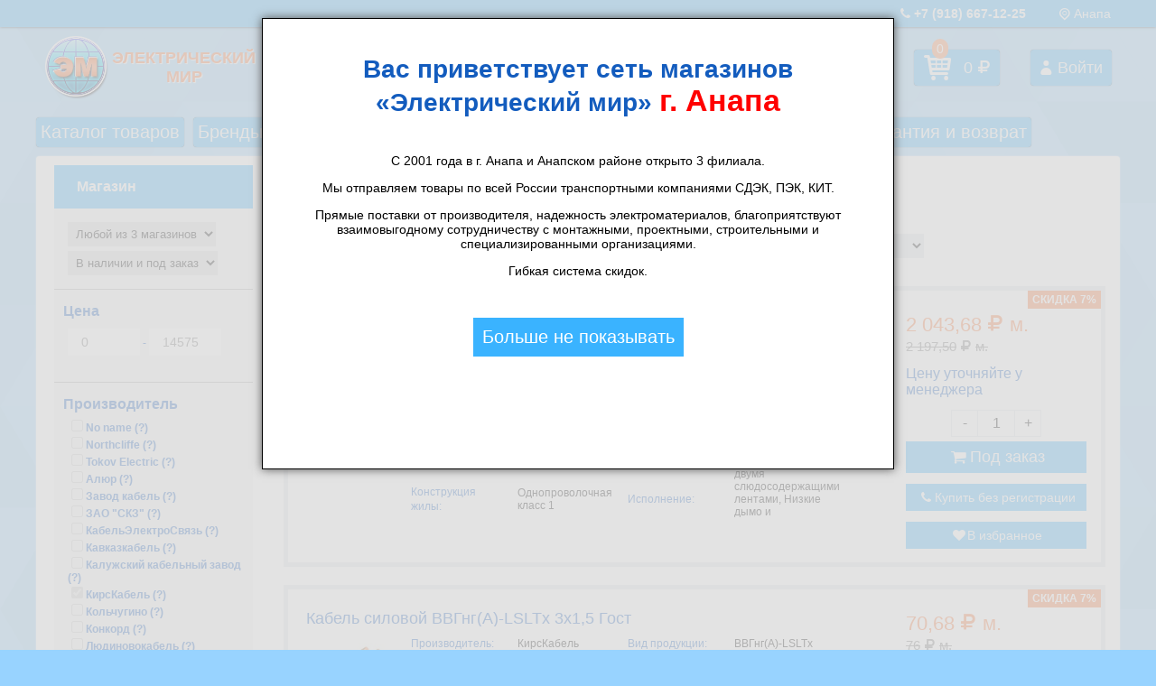

--- FILE ---
content_type: text/html; charset=utf-8
request_url: https://elmir-anapa.ru/products/kabel_provod/mednyi/?f%5B1%5D=1112
body_size: 39526
content:
<!doctype html>
<html>
<head>
	<meta http-equiv="Content-Type" content="text/html; charset=utf8" />
	<meta name="viewport" content="width=device-width, initial-scale=1">
	<meta property="og:description" content="В разделе представлена кабельно-проводниковая продукция для монтажа электропроводки в жилых, промышленных и административных помещениях." />
<meta property="og:image" content="https://elmir-anapa.ru/images/og/go/3/0/308/1.png" />
<meta property="og:url" content="https://elmir-anapa.ru/products/kabel_provod/mednyi/" />
<meta property="og:type" content="article" />
	<link rel="shortcut icon" type="image/x-icon" href="/favicon.ico">
	<link rel="canonical" href="https://elmir-anapa.ru/products/kabel_provod/mednyi/"/>
	<style>*{box-sizing:border-box;}body{font-family:PT Sans,Helvetica,Arial,sans-serif;font-size:14px;color:#000000;min-width:300px;max-width:2000px;width:100%;background-color: #ccc;margin: 0 auto;padding: 0;background-color: #98d3ff;/*background-color: #98d3ff; #4eb4ff;*/background-image: url("data:image/svg+xml,%3Csvg xmlns='http://www.w3.org/2000/svg' width='810' height='675' viewBox='0 0 1080 900'%3E%3Cg fill-opacity='0.03'%3E%3Cpolygon fill='%23444' points='90 150 0 300 180 300'/%3E%3Cpolygon points='90 150 180 0 0 0'/%3E%3Cpolygon fill='%23AAA' points='270 150 360 0 180 0'/%3E%3Cpolygon fill='%23DDD' points='450 150 360 300 540 300'/%3E%3Cpolygon fill='%23999' points='450 150 540 0 360 0'/%3E%3Cpolygon points='630 150 540 300 720 300'/%3E%3Cpolygon fill='%23DDD' points='630 150 720 0 540 0'/%3E%3Cpolygon fill='%23444' points='810 150 720 300 900 300'/%3E%3Cpolygon fill='%23FFF' points='810 150 900 0 720 0'/%3E%3Cpolygon fill='%23DDD' points='990 150 900 300 1080 300'/%3E%3Cpolygon fill='%23444' points='990 150 1080 0 900 0'/%3E%3Cpolygon fill='%23DDD' points='90 450 0 600 180 600'/%3E%3Cpolygon points='90 450 180 300 0 300'/%3E%3Cpolygon fill='%23666' points='270 450 180 600 360 600'/%3E%3Cpolygon fill='%23AAA' points='270 450 360 300 180 300'/%3E%3Cpolygon fill='%23DDD' points='450 450 360 600 540 600'/%3E%3Cpolygon fill='%23999' points='450 450 540 300 360 300'/%3E%3Cpolygon fill='%23999' points='630 450 540 600 720 600'/%3E%3Cpolygon fill='%23FFF' points='630 450 720 300 540 300'/%3E%3Cpolygon points='810 450 720 600 900 600'/%3E%3Cpolygon fill='%23DDD' points='810 450 900 300 720 300'/%3E%3Cpolygon fill='%23AAA' points='990 450 900 600 1080 600'/%3E%3Cpolygon fill='%23444' points='990 450 1080 300 900 300'/%3E%3Cpolygon fill='%23222' points='90 750 0 900 180 900'/%3E%3Cpolygon points='270 750 180 900 360 900'/%3E%3Cpolygon fill='%23DDD' points='270 750 360 600 180 600'/%3E%3Cpolygon points='450 750 540 600 360 600'/%3E%3Cpolygon points='630 750 540 900 720 900'/%3E%3Cpolygon fill='%23444' points='630 750 720 600 540 600'/%3E%3Cpolygon fill='%23AAA' points='810 750 720 900 900 900'/%3E%3Cpolygon fill='%23666' points='810 750 900 600 720 600'/%3E%3Cpolygon fill='%23999' points='990 750 900 900 1080 900'/%3E%3Cpolygon fill='%23999' points='180 0 90 150 270 150'/%3E%3Cpolygon fill='%23444' points='360 0 270 150 450 150'/%3E%3Cpolygon fill='%23FFF' points='540 0 450 150 630 150'/%3E%3Cpolygon points='900 0 810 150 990 150'/%3E%3Cpolygon fill='%23222' points='0 300 -90 450 90 450'/%3E%3Cpolygon fill='%23FFF' points='0 300 90 150 -90 150'/%3E%3Cpolygon fill='%23FFF' points='180 300 90 450 270 450'/%3E%3Cpolygon fill='%23666' points='180 300 270 150 90 150'/%3E%3Cpolygon fill='%23222' points='360 300 270 450 450 450'/%3E%3Cpolygon fill='%23FFF' points='360 300 450 150 270 150'/%3E%3Cpolygon fill='%23444' points='540 300 450 450 630 450'/%3E%3Cpolygon fill='%23222' points='540 300 630 150 450 150'/%3E%3Cpolygon fill='%23AAA' points='720 300 630 450 810 450'/%3E%3Cpolygon fill='%23666' points='720 300 810 150 630 150'/%3E%3Cpolygon fill='%23FFF' points='900 300 810 450 990 450'/%3E%3Cpolygon fill='%23999' points='900 300 990 150 810 150'/%3E%3Cpolygon points='0 600 -90 750 90 750'/%3E%3Cpolygon fill='%23666' points='0 600 90 450 -90 450'/%3E%3Cpolygon fill='%23AAA' points='180 600 90 750 270 750'/%3E%3Cpolygon fill='%23444' points='180 600 270 450 90 450'/%3E%3Cpolygon fill='%23444' points='360 600 270 750 450 750'/%3E%3Cpolygon fill='%23999' points='360 600 450 450 270 450'/%3E%3Cpolygon fill='%23666' points='540 600 630 450 450 450'/%3E%3Cpolygon fill='%23222' points='720 600 630 750 810 750'/%3E%3Cpolygon fill='%23FFF' points='900 600 810 750 990 750'/%3E%3Cpolygon fill='%23222' points='900 600 990 450 810 450'/%3E%3Cpolygon fill='%23DDD' points='0 900 90 750 -90 750'/%3E%3Cpolygon fill='%23444' points='180 900 270 750 90 750'/%3E%3Cpolygon fill='%23FFF' points='360 900 450 750 270 750'/%3E%3Cpolygon fill='%23AAA' points='540 900 630 750 450 750'/%3E%3Cpolygon fill='%23FFF' points='720 900 810 750 630 750'/%3E%3Cpolygon fill='%23222' points='900 900 990 750 810 750'/%3E%3Cpolygon fill='%23222' points='1080 300 990 450 1170 450'/%3E%3Cpolygon fill='%23FFF' points='1080 300 1170 150 990 150'/%3E%3Cpolygon points='1080 600 990 750 1170 750'/%3E%3Cpolygon fill='%23666' points='1080 600 1170 450 990 450'/%3E%3Cpolygon fill='%23DDD' points='1080 900 1170 750 990 750'/%3E%3C/g%3E%3C/svg%3E");}@font-face {font-family: 'fontello';src: url('/t/css/fontello/font/fontello.eot?91313552');src:url('/t/css/fontello/font/fontello.eot?91313552#iefix') format('embedded-opentype'),url('/t/css/fontello/font/fontello.woff?91313552') format('woff'),url('/t/css/fontello/font/fontello.ttf?91313552') format('truetype'),url('/t/css/fontello/font/fontello.svg?91313552#fontello') format('svg');font-weight: normal;font-style: normal;}[class^="icon-"]:before,[class*=" icon-"]:before {font-family:"fontello";font-style:normal;font-weight: normal;speak:none;display: inline-block;text-decoration: inherit;width: 1em;margin-right:.2em;text-align:center;font-variant: normal;text-transform: none; line-height: 1em; margin-left:.2em;}h1{margin:0;padding:20px;color:#135cbe;font-size:200%;}h2{margin:0;padding:10px;}h3{margin:0;padding:10px;}h4{margin:0;padding:10px;}a{text-decoration:none;}.header{width:1200px;margin: 0 auto;}.header_top{background-color: #3ab3ff;box-shadow: 0px 0px 3px #000;}.header_top_inner{width:1200px;margin: 0 auto;line-height:30px;color:#fff;font-size:14px;text-align:right;}.header_top_inner>div{display:inline-block;}.header_city{padding-left:10px;padding-right:10px;width:100px;}.header_city>a{color:#fff;}.header_city>a:hover{text-decoration:underline;}.header_phones{font-weight: bold;text-align:right;}.header_phones a{color:#fff;}.header_search{position:relative;display:inline-block;width: 400px;vertical-align: top;margin-top: 25px;margin-left: 40px;}.header_search_form{position:relative;}/*#3c7fff  #3ab3ff*/.header_search_form form{background: #3ab3ff;padding: 5px;border-radius: 4px;}.header_search_form input{overflow: hidden;display: block;border: none;margin: 0;width: 100%;height: 30px;padding-left: 20px;font-size: 14px;z-index: 5;position: relative;}.header_search_form button{border:0;background: none;font-size: 1.3em;position: absolute;top: 0;z-index: 6;line-height: 35px;height: 40px;padding: 0 10px;margin: 0;}.header_search_form button[type="submit"]{right: 0;}.header_search_form button:hover{background: #3ab3ff;cursor:pointer;}#order_cdek_city{position:relative;}#order_cdek_pvz{position:relative;}#order_boxberry_city{position:relative;}#order_boxberry_pvz{position:relative;}.order_search{position:relative;display:inline-block;width: 400px;vertical-align: top;margin-bottom: 10px;}.order_search_form{position:relative;}/*#3c7fff  #3ab3ff*/.order_search_form form{background: #e1e6ea;padding: 5px;border-radius: 4px;}.order_search_form input{overflow: hidden;display: block;border: none;margin: 0;width: 100%;height: 30px;padding-left: 20px;font-size: 14px;z-index: 3;position: relative;}.order_search_form button{border:0;background: none;font-size: 1.3em;position: absolute;top: 0;z-index: 4;line-height: 35px;height: 40px;padding: 0 10px;margin: 0;}.order_search_form button[type="submit"]{right: 0;}.order_search_form button:hover{background: #3ab3ff;cursor:pointer;}.order_add_item{padding-left:10px;padding-bottom: 5px;font-weight: bold;}#search_back_button,#order_search_back_button{display:none;left:0;}.category_desc{padding:10px;}.search_categories {padding-top:10px;}.search_categories a{display:block;padding:5px 0px;color:#666;}.search_categories a>span{padding:0px 2px;}.search_categories h3{padding:0px;color:#666;}#header_search_result,#order_search_result,.cities_result,.pvz_result{position: absolute;width:100%;display: block;z-index: 5;background-color: #fff;border-left: 1px solid #cacaca;border-right: 1px solid #cacaca;}#header_search_result a,#order_search_result a,.cities_result a,.pvz_result a{display: block;color:#666;padding:7px;}#order_search_result span{display: block;color:#666;padding:7px;}#header_search_result a>span,#order_search_result a>span{padding:0px 2px;}#header_search_result p,#order_search_result p,.cities_result p,.pvz_result p{border-bottom: 1px solid #cacaca;margin:0px;}.cities_result p,.pvz_result p{padding: 5px;}#header_search_result p:hover,#order_search_result p:hover,.cities_result p:hover,.pvz_result p:hover{background-color:#efefef;cursor:pointer;}#header_search_back,#order_search_back{display:none;position:fixed;left:0px;top:0px;right:0px;bottom:0px;opacity:0.6;z-index:2;background-color:#eee;}#header_hamburger{display:none;}	.header_personal{display:inline-block;padding-left:0px;width:calc(100% - 700px);text-align:right;}.header_fav{position:relative;display:inline-block;vertical-align:top;margin-top:25px;font-size:18px;line-height:30px;height:40px;background-color: #3ab3ff;border-radius: 4px;padding: 5px;color:#fff;margin-right:30px;box-shadow: 0px 0px 1px #000;}.header_fav:hover{cursor:pointer;background-color:#196ff4;}.header_basket{position:relative;display:inline-block;vertical-align:top;margin-top:25px;font-size:18px;line-height:30px;height:40px;background-color: #3ab3ff;border-radius: 4px;padding: 5px;color:#fff;margin-right:30px;box-shadow: 0px 0px 1px #000;}.header_basket>div{display:inline-block;vertical-align:top;max-width:120px;overflow: hidden;height: 30px;}.header_basket i:nth-child(1){font-size:30px;}.header_basket:hover{cursor:pointer;background-color:#196ff4;}.basket_sum{padding-left:8px;}.basket_num{position: absolute;top: -12px;left: 20px;background-color: #ff8b52;display: block;text-align: center;border-radius: 10px;font-size: 14px;line-height: 18px;overflow: hidden;padding:2px 5px;}#header_profile{display:inline-block;vertical-align:top;margin-top:25px;font-size:18px;line-height:30px;height:40px;background-color: #3ab3ff;border-radius: 4px;padding: 5px;color:#fff;box-shadow: 0px 0px 1px #000;padding-right:10px;}#header_profile:hover{cursor:pointer;background-color:#196ff4;}.main{width:1200px;margin: 0 auto;background-color:#fff;min-height:700px;box-shadow: 0px 0px 2px #fff;border-radius: 4px;}.logo{display:inline-block;}.logo>a{display:inline-block;margin: 10px 0px 10px 10px;vertical-align:top;vertical-align:top;}.logo>a>img{display:inline-block;vertical-align:middle;width:70px;height:70px;}.logo>a>div{display:inline-block;vertical-align:middle;color:#fd7330;text-shadow: 1px 1px 1px #fff;text-transform: uppercase;text-align: center;font-weight: bold;}.logo>a>div>div:nth-child(1){font-size:18px;}.logo>a>div>div:nth-child(2){font-size:18px;}footer{background-color: #3ab3ff;min-height:100px;box-shadow: 0px 0px 3px #000;margin-top:30px;padding-bottom:30px;}footer>div{width:1200px;margin: 0 auto;}.footer_menu{display:inline-block;vertical-align:top;width:200px;padding:20px;color:#fff;}.footer_menu>div{font-size:18px;font-weight:bold;padding-bottom:3px;text-transform:uppercase;}.footer_menu a{font-size:14px;color:#fff;text-decoration:underline;}.footer_menu ul{padding:0px;margin:0px;}.footer_menu li{display:block;padding-bottom:3px;}.mobile_navbar{display:none;}nav{display:block;}nav ul{display:block;padding-bottom:10px;padding-top:10px;margin: 0;list-style-type: none;padding-left: 0px;}nav ul li{display:inline-block;background-color: #3ab3ff;border-radius: 4px;box-shadow: 0px 0px 1px #000;margin-right: 10px;}nav ul li:hover{cursor:pointer;background-color:#196ff4;}nav ul li a{display:block;color:#fff;padding: 5px;font-size:20px;}nav .aactive {background-color:#196ff4;}nav .aactive a{padding: 8px;}.mainmenu{display:block;padding-top:10px;padding-left:10px;margin: 0;list-style-type: none;}.mainmenu li{display:block;background-color: #fff;border-bottom: 1px solid #d6d6d6;border-right: 1px solid #d6d6d6;line-height: 20px;font-size: 12px;position:relative;width:240px;z-index:1;}  .mainmenu>li:before{font-family: 'fontello';content: '\e816';position: absolute;margin-top:10px;}.mainmenu li:hover{background-color:#3ab3ff;}.mainmenu li a{display:block;padding: 10px 10px 10px 15px;color: #000;}.mainmenu li ul{display:none;margin: 0;list-style-type: none;padding-left: 0px;}.mainmenu li li{background-color:#daefff;}.mainmenu li:hover>ul{display:block;position:absolute;top:0px;left:240px;}.left{width:250px;display:inline-block;vertical-align:top;padding:10px 0px;}.right{display:inline-block;vertical-align:top;width: calc(100% - 260px);padding:10px;}.content{width:100%;padding:10px;}.content h1{padding:10px;}.slider{margin-top:20px;}.slider>div{display: block;}.slider>div:nth-child(1){margin:0 auto;max-width:800px;}.slider img{width:800px;max-height:250px;display: block;}.slider>div:nth-child(1)>div{display:none;}.sliderr{list-style: none;text-align:center;padding-top:0px;padding-bottom:0px;}.sliderr li{display:inline-block;margin:5px;cursor:pointer;}.sliderr li::after{content:'';width: 10px;height: 10px;background-color: #EDEDED;display: block;}.slider_li::after {background-color: #ff8b52  !important;}.feedback {padding: 0px 10px;max-width: 650px;}.feedback  div{padding: 10px 0px;}.feedback label{line-height: 1.8;}.feedback textarea{min-height: 100px;padding: 10px 13px;line-height: 16px;resize: none;overflow: auto !important;}.feedback h1{text-transform: uppercase;font-family: 'PT Sans',sans-serif;font-size: 20px;line-height: 28px;font-weight: 700;color: #262626;padding: 10px 0px;margin-bottom:10px;}.feedback input[type="text"],.feedback textarea{-webkit-box-sizing: border-box;-moz-box-sizing: border-box;box-sizing: border-box;transition: all 0.3s;width: 100%;border: 1px solid #BBBBBB;border-bottom-color: #DCDCDC;border-left-color: #C2C2C2;border-right-color: #D8D8D8;background: #FFF;height: 40px;line-height: 40px;vertical-align: middle;padding: 0 13px;margin: 0px;font-style: italic;color: #7F7F7F;font-size: 13px;font-family: "Trebuchet MS",Arial,Helvetica,sans-serif;box-shadow: inset 0px 1px 1px rgba(0,0,0,0.15);}.feedback input[type="submit"] {font-size: 12px;background: #3a3a3a;color: #fff;text-transform: none;text-decoration: none;display: inline-block;line-height: 22px;padding: 0px 20px 0px 20px;height: 27px;width: auto;border: none;font-style: normal !important;padding-top: 1px;text-align: center;cursor: pointer;position: relative;font-family: Arial,Helvetica,sans-serif;font-weight: normal;float: none;letter-spacing: 0px;border-radius: 0px;}.feedback input[type="submit"]:hover{background: #DF181E;color: #fff;}.breadcrumbs{padding-bottom:10px;padding-top: 10px;padding-left: 10px;font-size:12px;}.breadcrumbs a{color: #000;text-decoration: none;text-decoration: underline;}.breadcrumbs a:hover{text-decoration: none;color: #135cbe;}.breadcrumbs span{padding:0px 5px;color:#3ab3ff;}.action{position:fixed;background-color:#ddd;left:0px;top:0px;right:0px;bottom:0px;opacity:0.8;}.actionw{padding:20px;position:absolute;width:700px;min-height:500px;background-color:#fff;left:30%;top:10%;border: 1px solid #000;box-shadow:0px 0px 10px #555;}.carousel_opened{position:fixed !important;left:0px;top:0px;right:0px;bottom:0px;overflow-x: visible !important;overflow-y: scroll !important;z-index:7;padding: 0px !important;}.carousel_opened>div{position:absolute;width:100%;min-height: 100%;background-color: #fff;white-space: normal !important;text-align: center;}.carousel_opened>span{position:fixed !important;top: 10px !important;right: 30px !important;}.carousel{overflow-x: hidden;overflow-y: hidden;position:relative;}.carousel>div{overflow-x: scroll;overflow-y: hidden;white-space: nowrap;-webkit-overflow-scrolling: touch;scrollbar-width: none;-ms-overflow-style: none;}.carousel>div::-webkit-scrollbar {display: none;}.carousel>button{position:absolute;top:50%;color: #3ab3ff;background-color: #fff;border-radius: 25px;font-size: 18px;border: 1px solid #e1e6ea;width: 50px;height: 50px;box-shadow: 0px 0px 1px #e1e6ea;    line-height: 45px;margin-top:-25px;}.carousel>button:hover{cursor:pointer;border: 2px solid #e1e6ea;}.carousel>span{position: absolute;top: 0;right: 0;color: #135cbe;background-color: #fff;cursor: pointer;border-bottom: 1px dotted;}.carousel>span:hover{opacity:0.7}.carousel_button_left{left:0%;}.carousel_button_right{right:0%;}.brands{height: 75px;overflow-x: scroll;overflow-y: hidden;white-space: nowrap;-webkit-overflow-scrolling: touch;scrollbar-width: none;}.brands::-webkit-scrollbar { width: 0; }.brands a{display:inline-block;width: 180px;vertical-align:top;padding-left:5px;}.brands div{width: 100%;height: 60px;overflow: hidden;display: flex;align-items: center;justify-content: center;padding: 4px;background-color: #fff;}.brands div>img{max-height: 100%;max-width: 100%;}#items{padding:10px 0px;}.pagination{}.pagination span{}.pagination ul{text-align:right;overflow: hidden;padding:10px 0px;list-style: none;margin: 0;font-size:16px;}.pagination a{color: #000;text-decoration: none;}.pagination a:hover{color: #DF181E;}.pagination li{text-align: center;display:inline-block;background: #fff;margin: 0;margin-right: 15px;}.cur{border-bottom:5px solid #fd7330;}.arrow{border:5px solid #e1e6ea;padding: 2px 0px;margin-right: 0px !important;margin-left: 5px !important;}.arrow span{color:#ccc;}.cat_desc{padding:10px;overflow-x:auto;}.category_item{display:inline-block;width:210px;vertical-align:top;margin:20px;}.category_item>a>div{display:block;}.category_item>a>div:nth-child(1){width:100%;height:190px;overflow:hidden;display:flex;align-items:center;justify-content:center;padding: 4px;background-color: #fff;border: 1px solid #ddd;border-radius: 4px;}.category_item>a>div:nth-child(1) img{max-height:100%;max-width: 100%;}.category_item>a>div:nth-child(2){font-size: 18px;font-weight: 500;line-height: 1.2;padding: 10px;color:#000;text-align: center;}.category {padding-left: 10px;}.category h1{color:#135cbe;text-transform: uppercase;padding: 0px;}.category_0_1 h1,.category_0_2 h1,.category_1_2 h1,.category_2_1 h1{padding-top:0px;}.category_0_1 {padding:0px 10px 10px 10px;}.category_0_1 ul{padding:0px;margin:0px;padding-left:30px;}.category_0_1 li{display:inline-block;vertical-align:top;}.category_0_1 a{display:block;color:#000;width:200px;height:40px;margin:15px 10px;font-size:16px;}.category_0_1 a:hover{font-weight:bold;}.category_0_2 {padding:0px 10px 10px 10px;}#brands{padding:0px;margin:0px;text-align: center;padding-top:20px;}.category_0_2 li{display:inline-block;vertical-align:top;}.category_0_2 a{display:block;color:#000;width:160px;margin:15px 10px;font-size:16px;}.category_0_2 a>div:nth-child(1){width:100%;height:50px;overflow:hidden;display:flex;align-items:center;justify-content:center;padding: 4px;background-color: #fff;}.category_0_2 a>div:nth-child(1) img{max-height:100%;max-width: 100%;}.category_0_2 a>div:nth-child(2){padding: 10px;color:#000;text-align: center;}.category_0_2 a:hover{font-weight:bold;}.category_2_1 {padding:0px;padding-bottom:10px;}.category_2_1 ul{padding:0px;margin:0px;}.category_2_1 li{display:block;width:100%;padding-left:30px;border-bottom: 1px solid #d6d6d6;}.category_2_1 li:nth-child(1){border-top: 1px solid #d6d6d6;}.category_2_1 a{display:block;color:#000;padding:15px 10px;font-size:16px;}.category_2_1 a:hover{text-decoration:underline;}.category_2_1 span{padding: 0px 5px;}.item{display:block;border:5px solid #e1e6ea;padding:15px;margin-bottom: 20px;width: 100%;position: relative;overflow: hidden;}.item>a{display:inline-block;vertical-align:top;padding:5px;}.item>div{display:inline-block;vertical-align:top;}.item>a{width:calc(100% - 205px);}.item>div:nth-child(2){width:200px;padding-top:10px;}.item button{background-color: #3ab3ff;color: #fff;border: 0;padding: 7px;font-size:18px;width:200px;}.item button:hover{cursor:pointer;background-color:#196ff4;}.item h3{font-size: 18px;font-weight: 500;color:#135cbe;line-height: 18px;overflow: hidden;padding: 0px;margin-bottom:10px;margin-top: 3px;}.item_fav{padding-top:12px;}.item_fav button{font-size:14px;}.item_infav button {background-color: #fd7330;}.item_code{display: block;font-size: 15px;font-weight: 500;color: #135cbe;line-height: 16px;padding-bottom:10px;}.item_img{display:inline-block;vertical-align:top;width:100px;}.item_img>img{max-width:100px;max-height:100px;}.item_desc{display:inline-block;vertical-align:top;overflow: hidden;height: 200px;width:calc(100% - 105px);color:#000;padding-left: 10px;font-size:12px;}.item_get_sale {line-height:20px;font-weight: 500;padding-top:20px;text-align: center;}.item_get_sale a{color: #135cbe;}.item_get_sale img{width:20px;height:20px;vertical-align: middle;}.item_price{font-size:22px;color:#fd7330;}.item_stock{font-size:16px;padding:10px 0px;color:#135cbe;}.incart{background-color: #fd7330 !important;}.incart a{color: #fff;}.sale{position: absolute;font-size: 12px;font-weight: 700;color: #FFFFFF;text-transform: uppercase;top: 0;right: 0;padding: 3px 5px;background: #fd7330;}.needlogin{padding:20px;}.needlogin button{margin:10px;background-color: #3ab3ff;color: #fff;border: 0;padding: 10px;font-size:20px;}.needlogin button:hover{cursor:pointer;background-color:#196ff4;}.profile h1 a{color:#135cbe;}.profile_mobile_menu{display:none;}.profile_menu_a a{font-weight:bold;color:#135cbe !important;}.profile_menu li{display:block;}.profile_menu li a{display:block;color:#999;font-size:20px;padding:10px;}.profile_menu li a:hover{text-decoration:underline;}.order_bottom{display:block;border-top:2px solid #e1e6ea;width: 100%;position: relative;}.order_item{display:block;border:2px solid #e1e6ea;border-bottom:none;padding:10px;width: 100%;position: relative;}.order_item_a{display:inline-block;vertical-align:top;padding:5px;width:calc(100% - 565px);font-size:16px;font-weight: 500;color: #135cbe;line-height: 18px;}.order_item button{margin-top:7px;background-color: #3ab3ff;color: #fff;border: 0;padding: 5px;font-size:14px;border-radius:4px;}.order_item button:hover{cursor:pointer;background-color:#196ff4;}.order_item_i{display:inline-block;vertical-align:top;width:560px;position:relative;}.order_item_i>div{display:inline-block;vertical-align:top;width:25%;padding:5px;}.order_item_p{font-size:16px;color:#fd7330;text-align:left;}.order_item_pay a{font-size:16px;}.order_delete{padding-top:15px;color:red;}.order_delete:hover{font-weight:bold;cursor:pointer;}.order_sub_item{display:block;border:2px solid #e1e6ea;border-bottom:none;padding:10px;width: 100%;position: relative;}.order_sub_item_a{display:inline-block;vertical-align:top;padding:5px;width:calc(100% - 375px);font-size:16px;font-weight: 500;color: #135cbe;line-height: 18px;}.order_sub_item_a>div{display:inline-block;}.order_sub_item_a>a{padding-left:5px;color:#135cbe;}.order_sub_item_i button{background-color: #3ab3ff;color: #fff;border: 0;padding: 5px;font-size:16px;}.order_sub_item_i button:hover{cursor:pointer;background-color:#196ff4;}.order_sub_item_i{display:inline-block;vertical-align:top;width:370px;position:relative;}.order_sub_item_i>div{display:inline-block;vertical-align:top;width:33%;padding:5px;text-align:center;}.order_info{padding-top:20px;}.order_info>div{display:block;border:2px solid #e1e6ea;border-bottom:none;}.order_info>div>div{display:inline-block;vertical-align:top;padding:5px;}.order_info>div>div:nth-child(1){width:200px;font-size:16px;font-weight: 500;color: #135cbe;line-height: 18px;}.order_info>div>div:nth-child(2){width:calc(100% - 205px);border-left:2px solid #e1e6ea;min-height:30px}.order_info button{margin:10px;background-color: #3ab3ff;color: #fff;border: 0;padding: 7px;font-size:18px;}.order_info button:hover{cursor:pointer;background-color:#196ff4;}.order_info input[type="text"]{height: 30px;width: 500px;font-size: 16px;}.order_info textarea{height:100px;width: 500px;font-size: 16px;}#basket{padding-top:10px;}#view_share_basket{padding-top:10px;}.basket_item{display:block;border:2px solid #e1e6ea;border-bottom:none;padding:10px;width: 100%;position: relative;}.basket_not_checked{opacity:0.6;background-color:#efefef;}.basket_item>input[type="checkbox"]{position:absolute;top:0px;left:0px;width:18px;height:18px;}.basket_item>a{display:inline-block;vertical-align:top;padding:5px;width:calc(100% - 465px);padding-left:15px;}.basket_item>div{display:inline-block;vertical-align:top;width:460px;text-align:center;}.basket_item h3{font-size: 18px;font-weight: 500;color:#135cbe;line-height: 18px;height: 36px;overflow: hidden;padding: 0px;margin-bottom:7px;margin-top: 3px;}.basket_item_img{display:inline-block;vertical-align:top;width:70px;}.basket_item_img>img{max-width:70px;max-height:70px;}.basket_item_name{display:inline-block;padding: 10px;margin-bottom:7px;width:calc(100% - 75px);}.basket_item_name>div:nth-child(1){font-size: 16px;font-weight: 500;color:#135cbe;line-height: 18px;}.basket_item_name>div:nth-child(2){font-size: 12px;font-weight: 300;color:#135cbe;line-height: 18px;padding-top:3px;}.basket_item_p1{display:inline-block;vertical-align:top;width:150px;padding-top:10px;}.basket_item_p{display:inline-block;vertical-align:top;width:160px;padding-top:10px;}.basket_item_price_one{font-size:16px;color:#fd7330;}.basket_item_price{font-size:18px;color:#fd7330;}.basket_item_stock{font-size:14px;padding:10px 0px;color:#135cbe;}.basket_item_q{display:inline-block;vertical-align:top;width:150px;text-align: center;padding-top:7px;}.basket_item_sq{display:inline-block;vertical-align:top;width:190px;text-align: center;padding-top:7px;}.basket_item_sq{font-size:17px;padding-top:12px;}.basket_item_q button{width:30px;height:30px;border:none;background-color:#fff;border: 1px solid #e1e6ea;font-size: 16px;padding:0px;color:#000;}.basket_item_q button:hover{cursor:pointer;background-color:#3ab3ff}.basket_item_q input{width:40px;height: 30px;text-align: center;border:none;border-bottom: 1px solid #e1e6ea;border-top: 1px solid #e1e6ea;font-size: 16px;}.basket_item_q input:focus{ outline: none; }.basket_bottom{display:block;border:2px solid #e1e6ea;padding:10px 20px;width: 100%;position: relative;}.basket_bottom>div{width:50%;display:inline-block;vertical-align:top;}.basket_bottom>div:nth-child(1){width:calc(100% - 365px);font-size:14px;color:red;}.basket_bottom>div:nth-child(2){width:360px;}.basket_bottom>div:nth-child(2)>div{display:inline-block;vertical-align:top;}.basket_bottom>div:nth-child(2)>div:nth-child(1){text-align:right;width:45%;}.basket_bottom>div:nth-child(2)>div:nth-child(2){width:55%;font-size:20px;font-weight: 500;color:#135cbe;text-align:right;}.basket_bottom span{color:#fd7330;}.basket_bottom button{width:100px;margin-right:2px;background-color: #3ab3ff;color: #fff;border:0;padding: 5px;font-size:16px;}.basket_bottom button:hover{cursor:pointer;background-color:#196ff4;}.order_button{display:inline-block;width:50%;text-align:right;padding: 10px;}.order_button>button{background-color: #3ab3ff;color: #fff;border:0;padding: 10px;font-size:16px;width: 230px;}.order_button>button:hover{cursor:pointer;background-color:#196ff4;}.back_button{display:inline-block;width:50%;text-align:left;padding: 10px;}.back_button>button{background-color: #3ab3ff;color: #fff;border:0;padding: 10px;font-size:16px;width: 230px;}.back_button>button:hover{cursor:pointer;background-color:#196ff4;}.basket_h1{display:inline-block;}#save_basket_b,#basket_options_ok{background-color: #3ab3ff;color: #fff;border:0;padding: 7px;font-size:16px;}#save_basket_b:hover,#basket_options_ok:hover{cursor:pointer;background-color:#196ff4;}#basket_stock_id{border:1px solid #e1e6ea;background-color: #fff;padding:5px;width:170px;}#basket_options{border:1px solid #e1e6ea;padding:5px;width:160px;}#basket_saved{border:1px solid #e1e6ea;padding:5px;width:200px;}#basket_options_new{width:160px;}.share_basket{display:inline-block;vertical-align: top;}#share_status{font-size:10px;text-align:center;}#share_link{display:none;width:230px;}#share_basket{background-color: #3ab3ff;color: #fff;border:0;padding: 7px;font-size:16px;}#share_basket:hover{cursor:pointer;background-color:#196ff4;}#download_xlsx{background-color: #3ab3ff;color: #fff;border:0;padding: 7px;font-size:16px;}#download_xlsx:hover{cursor:pointer;background-color:#196ff4;}.upload_img_info{max-width:220px;padding:0px;margin:0px;}.upload_img_info li{display: inline-block;}.upload_img_info li>div{margin-top:5px;}.uthumb{max-width:200px;}.basket_save_set{display:inline-block;vertical-align:top;width:50%;}.basket_stock_set{display:inline-block;vertical-align:top;width:50%;text-align:right;}.filters{background-color: #f5f5f5;width:220px;margin-left: 20px;}.filters_buttons {background-color:#fff;margin-top:10px;text-align:center;}.filters_buttons button{background-color: #3ab3ff;color: #fff;border: 0;    padding: 7px;font-size: 18px;margin: 5px;}#reset_button{background-color: #c3c3c3}#reset_button:hover{background-color: #196ff4}.filters_buttons button:hover{cursor:pointer;background-color:#196ff4;}#filter_count{z-index:2;}.filter_action{display:inline-block;margin-top: 10px;}#filter_button{display:none;background-color: #3ab3ff;color: #fff;border: 0;    padding: 4px 8px;font-size: 15px;margin-right:15px;}#filter_button:hover{cursor:pointer;background-color:#196ff4;}#filter_reset{display:none;color: #fff;border: 0;padding: 4px 8px;font-size: 15px;background-color: #c3c3c3;margin-right:15px;}#filter_reset:hover{cursor:pointer;background-color:#196ff4;}.filter{color: #135cbe;font-weight: bold;padding-bottom: 15px;font-size: 12px;}.filter select{border:0;padding:5px;margin-left:15px;margin-top:5px;}.filter_top_mobile{display:none;}.filter_name_1{padding-top: 15px;padding-bottom: 15px;background-color: #3ab3ff;color: #fff;padding-left: 25px;font-size: 16px;font-weight: bold;margin-bottom: 10px;}.filter_name{padding-top: 15px;padding-bottom: 5px;padding-left: 10px;font-size: 16px;font-weight: bold;border-top: 1px solid #adadad;}.filter_facet{padding-left:15px;}.filter_range{padding-left:15px;padding-top: 5px;}.filter_range input{width: 80px;border: 0;padding: 7px 15px;font-size: 14px;}.filter_range button{margin:3px;background-color:#c3c3c3;color:#fff;cursor:pointer;padding:3px 5px;font-size:80%;display:none;border: 0;font-weight: bold;}.filter_range button:hover{cursor:pointer;background-color:#196ff4;}.range_available{padding-left:25px;padding-top:5px;display: inline-block;}.range_available:hover{cursor:pointer;color:#fd7330;}#prices_min_max{padding-left:25px;padding-top:5px;display: inline-block;}#prices_min_max:hover{cursor:pointer;color:#fd7330;}#order_by{border: 0;padding: 5px;margin-left: 15px;background-color: #e1e6ea;color: #000;width: 200px;margin-top:10px;}.category_search{display:inline-block;width:300px;vertical-align:top;margin-top:10px;}.category_search_form{position:relative;}/*#3c7fff  #3ab3ff*/.category_search_form {background: #e1e6ea;padding: 3px;border-radius: 4px;}.category_search_form input{overflow: hidden;display: block;margin: 0;width: 100%;height: 20px;padding-left: 20px;font-size: 14px;z-index: 1;position: relative;border: 0;}.category_search_form button{border: 0;background: none;font-size: 15px;position: absolute;right: 0;top: 0;z-index: 1;line-height: 26px;height: 26px;padding: 0 5px;margin: 0;}.category_search_form button:hover{background: #3ab3ff;cursor:pointer;}.action{position:fixed;background-color:#ddd;left:0px;top:0px;right:0px;bottom:0px;opacity:0.8;}.actionw{padding:20px;position:absolute;width:700px;min-height:500px;background-color:#fff;left:30%;top:10%;border: 1px solid #000;box-shadow:0px 0px 10px #555;}.actionw_close>span{cursor:pointer;}.actionw_close>span:hover{text-decoration:underline;}.actionw_close{text-align:right}.auth_reg{text-align:center;}.auth_reg>div{display:block;padding:5px;}.auth_reg button{background-color: #3ab3ff;color: #fff;border:0;padding: 7px;font-size:16px;}.auth_reg button:hover{cursor:pointer;background-color:#196ff4;}.auth_reg input[type="text"]{height: 30px;width: 200px;font-size: 16px;text-align: center;}.auth_reg input[type="password"]{height: 30px;width: 200px;font-size: 16px;text-align: center;}.auth_reg_bb{padding: 10px !important;font-size:20px !important;margin-top: 20px;}#forgot_password{padding-top:10px;}#forgot_password>span{border-bottom:1px dotted;cursor:pointer;}#reg_success>div{padding:5px;}#reg_success button{margin-top: 20px;}#new_order{display:block;margin-top:20px;padding:5px;width:600px;}#new_order>div{display:block;padding:5px 0px;}#new_order input[type="text"]{height: 30px;width: 100%;font-size: 16px;}#new_order textarea{height:100px;width: 100%;font-size: 16px;}#new_order select{border:1px solid #e1e6ea;background-color: #fff;padding:5px;width:100%;}.shop{display:block;padding:10px;}.shop_left{display:inline-block;vertical-align:top;width:50%;padding:10px;}.shop_right{display:inline-block;vertical-align:top;width:50%;}.shop_right img{max-width:100%;}.shop_right>div{padding:10px;}.shop_map{width:100%;height:300px;}.table_data{padding:20px 0px;}.table_data>div{display:block;border-bottom:2px solid #e1e6ea;}.table_data>div>div{display:inline-block;vertical-align:middle;padding:5px;}.table_data>div>div:nth-child(1){width:150px;font-size:14px;font-weight: 500;color: #135cbe;line-height: 18px;overflow:hidden;}.table_data>div>div:nth-child(2){width:calc(100% - 155px);min-height:30px;overflow:hidden;}.contacts{padding:0px 15px;}.contacts a:hover{text-decoration:underline;}.article{padding:20px 10px;width:100%;}.article>a{color: #000;}.article>a>div:nth-child(1){font-size: 12px;color:#bcbabb;padding-bottom:5px;}.article>a>div:nth-child(2){font-size: 20px;font-weight: 600;color: #000;}.article img{max-width:100%;}.article_full{width:100%; overflow:hidden;}.article_full img{max-width:100%;}.discount{color: #777;font-family: 'PT Sans',sans-serif;font-size: 15px;font-weight: 400;line-height: 22px;text-decoration: line-through;}.item_full {padding:5px;}.item_full h1{padding-top:0px;}.item_full>div:nth-child(3),.item_full>div:nth-child(4),.item_full>div:nth-child(5){display:inline-block;vertical-align:top;width:33%;padding:10px;}.item_imgs{text-align: center;}.item_imgs>div a{display:block;width:100%;}.item_imgs>div a>img{max-height:410px;max-width:100%;}.ithumbs{margin:0px;padding:0px;text-align:left;}.ithumbs li{display:inline-block;vertical-align:top;width:100px;height:100px;}.ithumbs a{display: flex;align-items: center;justify-content: center;width:100%;height:100%;background-color: #fff;overflow: hidden;}.ithumbs img{max-height:100%;max-width: 100%;}.item_prst{border: 5px solid #e1e6ea;padding-top:30px;padding-bottom:20px;padding-left:15px;padding-right:15px;margin-bottom:20px;width: 100%;position: relative;}.item_prst .item_price{text-align:center;}.item_prst .item_fav {text-align:center;padding-top:12px;}.item_prst .item_fav button{background-color: #3ab3ff;color: #fff;border: 0;padding: 10px;width:200px;}.item_prst .item_fav button:hover{cursor:pointer;background-color:#196ff4;}.item_prst .item_infav button {background-color: #fd7330;}.item .basket_item_q{width:200px;padding-bottom:5px;padding-top: 3px;}.item2cart{text-align: center;}.item2cart .basket_item_q{width:150px;}.item2cart>button{background-color: #3ab3ff;color: #fff;border: 0;padding: 10px;font-size:20px;width:140px;}.item2cart>button:hover{cursor:pointer;background-color:#196ff4;}.item_big_stock{padding:20px 0px;color:#135cbe;}.item_big_stock>div:nth-child(1){font-size:18px;}.item_big_stock a{color: #135cbe;}.item_big_stock a:hover{text-decoration:underline;}.item_small_stock{padding-top:5px;font-size:14px;padding-left:10px;}.price_info{padding-top:10px;font-size:90%;color:#135cbe;text-align:center;}.item_full_desc{overflow-x:auto;padding:10px;}.item_full_desc>div{padding-left:20px;}.item_full_desc ul{padding: 0px;}.item_full_desc img{max-width:100%!important;}.item_docs{padding:10px;}.item_docs a{display:block;padding:3px 0px;}.item_docs a:hover{text-decoration:underline;}.item_docs>div{padding-left:20px;}.item_video{padding:10px;}.item_video iframe{max-width:100%;}.item_video>div{padding-left:20px;}.item_full_rs{}.item_full_rs>div{padding-left:10px;}.rs_item{display:inline-block;vertical-align:top;width:200px;padding:10px;white-space: normal;}.rs_item >div{border: 2px solid #e1e6ea;padding:20px 10px;width: 100%;position: relative;height:345px;overflow: hidden;}.rs_item  h4{font-size:100%;padding:5px 0px;color: #135cbe;height: 80px;overflow: hidden;}.rs_item_img{display:block;width: 100%;text-align: center;padding:10px 0px;height: 120px;}.rs_item_img>img{max-width:100px;max-height:100px;}.rs_item_price{width: 100%;text-align: center;font-size:20px;color:#fd7330;}.rs_item_stock{width: 100%;text-align: center;font-size:14px;padding:10px 0px;color:#135cbe;}.rs_item_code{display: block;font-size: 14px;font-weight: 500;color: #135cbe;line-height: 16px;padding-bottom:10px;height: 26px;}.item_qi ul{padding:0px;margin:0px;}.item_qi li{display:block;padding:5px 0px;}.item_qi li a{text-decoration:underline;color:#135cbe;}.item_qi li>div{display:inline-block;vertical-align:top;font-size:16px;}.item_qi li>div:nth-child(1){width:130px;font-weight: 500;color: #135cbe;line-height: 18px;overflow: hidden;}.item_qi li>div:nth-child(2){width:calc(100% - 130px);}.item_full_filters {padding:10px;margin:0px;}.item_full_filters ul{padding: 10px 20px;margin:0px;}.item_full_filters li{display:inline-block;vertical-align:middle;width:50%;padding:5px 0px;}.item_full_filters li a{text-decoration:underline;color:#135cbe;}.item_full_filters li>div{display:inline-block;vertical-align:middle;font-size:16px;}.item_full_filters li>div:nth-child(1){width:130px;font-weight: 500;color: #135cbe;line-height: 18px;overflow: hidden;}.item_full_filters li>div:nth-child(2){width:calc(100% - 130px);padding-left:10px;}.item_short_filters {padding:0px;margin:0px;}.item_short_filters ul{padding:0px;margin:0px;}.item_short_filters li{display:inline-block;vertical-align:middle;width:240px;padding:1px 0px;}.item_short_filters li a{text-decoration:underline;color:#135cbe;}.item_short_filters li>div{display:inline-block;vertical-align:middle;font-size:12px;}.item_short_filters li>div:nth-child(1){width:110px;font-weight: 500;color: #135cbe;line-height: 16px;overflow: hidden;padding-left:2px;}.item_short_filters li>div:nth-child(2){width:calc(100% - 110px);padding-left:10px;word-break:break-word;}.icon-location-alt:before { content: '\e800'; } /* '' */.icon-search:before { content: '\e801'; } /* '' */.icon-location:before { content: '\e802'; } /* '' */.icon-location-inv:before { content: '\e803'; } /* '' */.icon-phone:before { content: '\e804'; } /* '' */.icon-basket:before { content: '\e805'; } /* '' */.icon-basket-1:before { content: '\e806'; } /* '' */.icon-basket-2:before { content: '\e807'; } /* '' */.icon-basket-alt:before { content: '\e808'; } /* '' */.icon-user:before { content: '\e809'; } /* '' */.icon-user-1:before { content: '\e80a'; } /* '' */.icon-user-2:before { content: '\e80b'; } /* '' */.icon-user-outline:before { content: '\e80c'; } /* '' */.icon-location-1:before { content: '\e80d'; } /* '' */.icon-location-outline:before { content: '\e80e'; } /* '' */.icon-location-2:before { content: '\e80f'; } /* '' */.icon-home-outline:before { content: '\e810'; } /* '' */.icon-home:before { content: '\e811'; } /* '' */.icon-home-1:before { content: '\e812'; } /* '' */.icon-home-2:before { content: '\e813'; } /* '' */.icon-book-open:before { content: '\e814'; } /* '' */.icon-right-open:before { content: '\e815'; } /* '' */.icon-right-open-1:before { content: '\e816'; } /* '' */.icon-left-open:before { content: '\e817'; } /* '' */.icon-left-open-1:before { content: '\e818'; } /* '' */.icon-left-thin:before { content: '\e819'; } /* '' */.icon-left:before { content: '\e81a'; } /* '' */.icon-right-open-2:before { content: '\e81b'; } /* '' */.icon-up-big:before { content: '\e81c'; } /* '' */.icon-up-outline:before { content: '\e81d'; } /* '' */.icon-up-1:before { content: '\e81e'; } /* '' */.icon-up-2:before { content: '\e81f'; } /* '' */.icon-heart-empty:before { content: '\e820'; } /* '' */.icon-heart:before { content: '\e821'; } /* '' */.icon-filter:before { content: '\f0b0'; } /* '' */.icon-rouble:before { content: '\f158'; } /* '' */.icon-up:before { content: '\f176'; } /* '' */.icon-cube:before { content: '\f1b2'; } /* '' */.icon-cubes:before { content: '\f1b3'; } /* '' */.rotate-right{transform: rotate(90deg)}.back_to_top {position: fixed;bottom: 80px;right: 40px;z-index: 4;width: 30px;height: 30px;text-align: center;line-height: 28px;background: #3ab3ff;color: #fff;cursor: pointer;border-radius: 2px;display: none;box-shadow: 0px 0px 3px #fff;}.back_to_top-show {display: block;}.brand_letters{padding-bottom:5px;padding-top:5px;margin:0px;}.brand_letters li{padding:5px;font-size:16px;color: #135cbe;font-weight: bold;cursor: pointer;}.brand_letters li:hover{color:#000;}.brands_left{display:inline-block;width:50%;vertical-align:middle;}.brands_right{display:inline-block;width:50%;vertical-align:middle;}.brands_search_form {background:#3ab3ff;padding: 4px;border-radius: 4px;position:relative;}.brands_search_form input{overflow: hidden;display: block;margin: 0;width: 100%;height: 30px;padding-left: 20px;font-size: 16px;z-index: 1;position: relative;border: 0;}.brands_search_form button{border: 0;background: none;font-size: 15px;position: absolute;right: 0;top: 0;z-index: 1;line-height: 36px;height: 36px;padding: 0 5px;margin: 0;}.brands_search_form button:hover{background: #3ab3ff;cursor:pointer;}.item_prst .one_click {text-align:center;padding-top:12px;}.item_prst .one_click button {padding: 10px;}.one_click {padding-top:12px;}.one_click button{font-size:14px;background-color: #3ab3ff;color: #fff;border: 0;padding: 7px;width:200px;}.one_click button:hover{cursor:pointer;background-color:#196ff4;}.one_basket{width: 100%;text-align: center;padding: 10px;margin-top: 20px;}.one_basket button{padding: 10px;font-size: 16px;width: 230px;}.one_click_form {text-align:center;}.one_click_form>div{display:block;padding:5px;}.one_click_form #make_one{background-color: #3ab3ff;color: #fff;border:0;padding: 10px;font-size:18px;}.one_click_form #make_one:hover{cursor:pointer;background-color:#196ff4;}.one_click_form input[type="text"]{height: 30px;width: 80%;font-size: 16px;}.one_click_form .order_sub_item_q>input[type="text"]{height: 30px;width: 40px;font-size: 16px;text-align:center;margin: 0px 3px;}.one_click_form textarea{height: 100px;width: 80%;font-size: 16px;text-align:}.items_found{padding-bottom:5px;}.delete_bi {padding-top: 20px;padding-bottom: 10px;}.delete_bi i:hover{opacity:0.6;}.delete_bi i:before{content: '';background:url('/t/img/delete.png');width: 25px;height: 25px;display: block;background-size: 25px 25px;margin: 0 auto;cursor: pointer;}@media screen and (max-width: 1220px) {.brands_left{width:100%;}.brands_right{width:100%;padding-top: 10px;}.brands_search_form input{font-size: 14px;}.item_full_filters li{display:block;width:100%;}.item_full_filters li>div{font-size:14px;}.item_full_filters li>div:nth-child(1){width:120px;}.item_full>div:nth-child(3),.item_full>div:nth-child(4){width:49%;}.item_full>div:nth-child(5){display:block;width:100%;}.slider img{max-width:100%;}#basket_num_mob{position: absolute;top: -8px;left: 45%;background-color: #ff8b52;display: none;border-radius: 10px;font-size: 12px;line-height: 15px;overflow: hidden;padding: 2px 4px;color: #fff;}.range_available{padding-left: 35px;padding-top: 15px;}#prices_min_max{padding-left: 35px;padding-top: 15px;}.filter_range{padding-top:10px;padding-left:20px;}.filter_range button{margin-left: 15px;padding: 5px 7px;font-size: 90%;}.filter_range input {width: 100px;padding: 10px 20px;font-size: 16px;}.filter_name{font-size: 20px;}.filter_facet{padding-left:20px;padding-top:10px;font-size: 16px;}.filter_facet input{width:15px;height:15px;}.category_search{width:200px;}.filter_name_1{padding-top: 15px;padding-bottom: 5px;padding-left: 10px;font-size: 20px;font-weight: bold;color:#135cbe;background-color:#f5f5f5;}#stock_id,#stock_type{margin-bottom: 15px;}.filter_top_mobile{display:block;height: 50px;line-height: 50px;background-color: #3ab3ff;color: #fff;font-size: 16px;font-weight: bold;margin-bottom: 10px;}#filter_back{display:inline-block;padding-right: 20px;padding-left: 20px;}#filter_back:hover{color:#196ff4;cursor:pointer;}#filter_button{display:inline-block;}#filter_count2{position:fixed;bottom:0px;left:0px;margin:0px;height: 60px;width:100%;}.mobile_filters{display:block !important;position: fixed;z-index: 7;width: 100%;top: 0;overflow-y:scroll;left: 0;right: 0;bottom: 0;padding-bottom: 70px;padding-top:0px;background-color: #f5f5f5;}.filters_buttons{background-color: #f5f5f5;}#reset_button{position:absolute;top:2px;right:10px;}.filters{width:100%;margin-left:0px;}.left{display:none;}.right{display:inline-block;vertical-align:top;width:100%;}.main{width:100%;border-radius: 0px;box-shadow: 0px 0px 2px #333;}.header{width:100%;position:relative;}footer>div{width:100%;}.header_top_inner{width:100%;}.header_phones{padding-left:0px;padding-right:5px;}.header_personal{display:none;}.header_search{width: calc(100% - 380px);}#header_hamburger{display:inline-block;vertical-align:top;margin-left: 20px;position: absolute;top: 32px;right: 20px;}.hamburger {display:inline-block;position:relative;vertical-align: top;margin-top:0px;margin-left: 0px;cursor:pointer;width: 40px;height: 24px;text-align: left;}.hamburger>div, .hamburger>div::after, .hamburger>div::before { width: 40px;height: 4px;background-color: #fff;border-radius: 4px;position: absolute;content: "";display: inline-block;}.hamburger>div::before{top: 10px;}.hamburger>div::after{top: 20px;}.hamburger-active>div {-webkit-transform:translate3d(0,10px,0) rotate(45deg);transform:translate3d(0,10px,0) rotate(45deg)}.hamburger-active>div::before {-webkit-transform:rotate(-45deg) translate3d(-5.7142857143px,-6px,0);transform:rotate(-45deg) translate3d(-5.7142857143px,-6px,0);opacity:0}.hamburger-active>div:after {-webkit-transform:translate3d(0,-20px,0) rotate(-90deg);transform:translate3d(0,-20px,0) rotate(-90deg);}nav{display:none;}.nav{display:block;}.nav li{display:block;margin-right:0px;border-radius:0px;}.nav a{padding:10px;padding-left:15px;}nav .aactive{background-color: #3ab3ff;}nav .aactive a{padding:10px;padding-left:15px;color:#666;}.mobile_navbar{display:block;position:fixed;bottom: 0px;left: 0px;width:100%;box-shadow: 0px 0px 5px #333;z-index:3;}.mobile_navbar ul{display:table;width:100%;margin: 0;list-style-type: none;padding-left: 0px;}.mobile_navbar li{position:relative;display:table-cell;width:20%;text-align:center;background-color: #fff;font-size:12px;}.mobile_navbar li i{font-size:20px;}.mobile_navbar a{display:block;color:#b8b8b8;padding:7px;}.mobile_navbar a:hover{color:#ff8b52;}.mobile_navbar  .aactive a{color:#ff8b52;}.mobile_navbar_s a{color:#ff8b52;}footer{margin-top:0px;padding-bottom:55px;}.profile>h2{display:none;}.profile_mobile_menu{display:block;padding-left:20px;padding-bottom:20px;font-size: 20px;}.profile_mobile_menu select{border:1px solid #e1e6ea;background-color: #fff;padding:5px;font-size: 20px;}.shop_left{display:block;width:100%;}.shop_right{display:block;width:100%;}}@media screen and (max-width: 800px) {.back_button{display:block;width:100%;text-align:center;}	.order_button{display:block;width:100%;text-align:center;}		.item_imgs>div a>img{max-height:300px;}.item_full_rs>div{padding-left:0px;}#cdek_city{height: 30px !important;font-size: 14px !important;}#cdek_pvz{height: 60px !important;font-size: 14px !important;}.item2cart>button{font-size:18px;}.item button{font-size:18px;}.basket_item_q button{font-size:16px;}.item_fav button{font-size:14px;}.one_click button{font-size:14px;}.back_to_top {right: 20px;}.share_basket{display:block;padding-top:5px;}#share_link{width:100%;}h1{font-size:150%;}h2{font-size:130%;}.category_0_1 {padding:0px;padding-bottom:10px;}.category_0_1 h1{padding-left:10px;}.category_0_1 ul{padding:0px;}.category_0_1 li{display:block;border-bottom: 1px solid #d6d6d6;}.category_0_1 li:nth-child(1){border-top: 1px solid #d6d6d6;}.category_0_1 a{width:100%;line-height: 40px;margin:0px;padding-left:15px;}.category_0_1 a:hover{font-weight:normal;background-color:#f5f5f5;}.category_2_1 h1{padding-left:10px;}.category_2_1 li{padding-left:0px;}.header_search{width: 100%; margin-left:0px; margin-top:0px;}.order_search{width: 100%; margin-left:0px; margin-top:0px;}.logo>a>img{width:50px;height:50px;}.logo>a>div{padding-top: 0px;padding-left: 7px;}.logo>a>div>div:nth-child(1){font-size:20px;display:inline-block;}.logo>a>div>div:nth-child(2){font-size:20px;display:inline-block;padding-left: 7px;}#header_hamburger{top:24px;}.basket_bottom>div:nth-child(1){width:100%;}.basket_bottom>div:nth-child(2){width:100%;padding-top:10px;}.basket_bottom>div:nth-child(2)>div:nth-child(1){text-align:left;width:50%;}.basket_bottom>div:nth-child(2)>div:nth-child(2){width:50%;}.basket_bottom button{width:150px;margin-right:0px;}.basket_item{height:auto;}.basket_item>a{display:block;width:100%;}.basket_item>div{display:block;width:100%;}.basket_item_q{width:49%;padding-bottom:10px;}.basket_item_sq{width:49%;padding-bottom:5px;}.basket_item_p1{text-align:center;width:49%;padding-bottom:10px;}.basket_item_p{text-align:right;width:100%;padding-bottom:5px;padding-right:10px;}.basket_item_img{display:none;}.basket_item_img>img{display:none;}.basket_item_name{width:100%;}.actionw{position:fixed;left:0px !important;top:0px !important;right:0px !important;bottom:0px !important;width:auto;overflow:auto;}.order_item_a{display:block;width:100%;padding-bottom:20px;}.order_item_i{display:block;width:100%;}.order_sub_item_i{display:block;width:100%;}.order_sub_item_a{display:block;width:100%;padding-bottom:20px;}.order_info>div>div{display:block;}.order_info>div>div:nth-child(1){width:100%;padding-top:10px;}.order_info>div>div:nth-child(2){width:100%;padding-top:5px;border-left:none;}.order_info input[type="text"]{width: 100%;}.order_info textarea{width: 100%;}.brand_letters{padding-left: 10px;}.brand_letters li{padding:2px;font-size: 14px;font-weight:normal;}}@media screen and (max-width: 700px) {.item_full>div:nth-child(3),.item_full>div:nth-child(4){display:block;width:100%;}.filter_action{display:block;}#new_order{width:100%;}}@media screen and (max-width: 600px) {.table_data>div>div:nth-child(1){width:100px;}.table_data>div>div:nth-child(2){width:calc(100% - 105px);}.order_sub_item_i>div:nth-child(1){width:50%;}.order_sub_item_i>div:nth-child(2){width:50%;}.order_sub_item_i>div:nth-child(3){width:100%;}#filter_reset{float:right;margin-right:0px;}.category {padding-left: 0px;}.breadcrumbs{padding-left:0px;}.item{height:auto;}.item>a{display:block;width:100%;}.item>div:nth-child(2){display:block;text-align:center;width:100%;padding-bottom:5px;}.item_img{display:block;width:100%;text-align:center;padding-top:10px;}.item_img>img{max-width:150px;max-height:150px;}.item_desc{display:none;}.basket_h1{display:inline-block;padding-left:0px;}#save_basket_b,#basket_options_ok,#download_xlsx,#share_basket{padding: 5px;font-size:14px;}#basket_stock_id{width:140px;}#basket_options{width:140px;margin-bottom:5px;}#basket_saved{width:140px;}#basket_options_new{width:140px;margin-bottom:5px;}#order_by{width:100%;margin-left:0px;}.category_search{width:100%;margin-left:0px;}.order_item_i>div{width:50%;padding-top:20px;}.order_item_p{font-size:18px;}.order_item_pay a{font-size:18px;}.order_delete{padding-top:25px;}.category_item {display: block;margin: 0 auto;}.category_0_2 {padding:0px;}#brands{padding-left:0px;}.category_0_2 a{width:140px;margin:10px 7px;font-size:15px;}}@media screen and (max-width: 410px) {.rs_item{}h1{font-size:130%;}.header_city{width:80px;}.header_top_inner{font-size:12px;}.header_phones {width: calc(100% - 85px);}.header_search_form input{font-size:12px;}#header_hamburger{right: 15px;}.logo>a>div>div:nth-child(1){font-size:18px;}.logo>a>div>div:nth-child(2){font-size:18px;padding-left: 5px;}.basket_bottom>div:nth-child(2)>div:nth-child(1){text-align:center;width:100%;}.basket_bottom>div:nth-child(2)>div:nth-child(2){text-align:center;width:100%;padding-top:10px;}}@media screen and (max-width: 350px) {#header_hamburger{right: 10px;}.header_city{width:70px; padding-left:5px;}.header_phones {padding-right: 0px;}.header_phones a {padding-left: 5px;}.logo>a>div{padding-left: 2px;}.logo>a>div>div:nth-child(1) {font-size: 17px;}.logo>a>div>div:nth-child(2) {font-size: 17px;}#header_hamburger {right: 7px;top: 23px;}}</style>
	<script>function create_w(p,ep=''){n = 0;try_n = 1;while(n == 0){if(!document.querySelector('#actionw'+try_n)){n = try_n;}else{try_n++;}}if(p == '4'){n = 1;}delete_w(n);div = document.createElement('div');div.className = 'action';div.id = 'action'+n;div.style.zIndex = parseInt(7*n);div.setAttribute('onclick','delete_w(\''+n+'\');');document.querySelector('body').appendChild(div);div = document.createElement('div');div.className = 'actionw';div.id = 'actionw'+n;div.style.zIndex = parseInt(8*n);div.innerHTML = '<div class="actionw_close"><span onclick="delete_w(\''+n+'\');">Закрыть[х]</span></div>';document.querySelector('body').appendChild(div);var computedStyle = window.getComputedStyle ? getComputedStyle(div, '') : div.currentStyle;div.style.left=((parseInt(document.documentElement.clientWidth)/2)-(parseInt(computedStyle.width)/2))+'px';scrltop = (document.documentElement.scrollTop)?document.documentElement.scrollTop:window.scrollY;div.style.top=(parseInt(scrltop)+20)+'px';div = document.createElement('div');div.id = 'actionwl'+n;div.innerHTML = "Загрузка данных...";document.querySelector('#actionw'+n).appendChild(div);qs = '#actionwl'+n;get_content(p,ep,qs,n);};function delete_w(n){if(document.querySelector('#action'+n)){document.querySelector('body').removeChild(document.querySelector('#action'+n)); document.querySelector('body').removeChild(document.querySelector('#actionw'+n)); }};function get_content(p,ep='',qs='.content',n='1'){document.querySelector(qs).innerHTML = 'Загрузка...';var fd = new FormData();fd.append("p", p);fd.append("n", n);fd.append("ep", ep);if(document.querySelector('#city_id_adm')){fd.append("city_id_adm", document.querySelector('#city_id_adm').value);}var xhr = new XMLHttpRequest();xhr.open("POST", "/ajax?q=get_content", true);xhr.onreadystatechange = function(){ if (xhr.readyState == 4) {if (xhr.status == 200) {var resp = JSON.parse(xhr.response);if(resp.alert == ''){document.querySelector(qs).innerHTML = resp.content;if(resp.script != ''){script = document.createElement('script');script.innerHTML = resp.script;document.querySelector(qs).appendChild(script);}document.querySelector(qs).style.minHeight = document.querySelector(qs).clientHeight+'px';}else{delete_w(n);alert(resp.alert);}}}};xhr.send(fd);};function search(){document.querySelector('#header_search_result').innerHTML='<p>Поиск...</p>';search_v = document.querySelector('#main_search').value;if(search_v == ''){clear_search();return false;}document.querySelector('#header_search_back').style.display='block';fd = new FormData();fd.append("sub", "search");fd.append("search",search_v);var xhr = new XMLHttpRequest();xhr.open("POST", "/ajax?q=get_sub_content", true);xhr.onreadystatechange = function(){ if (xhr.readyState == 4) {if (xhr.status == 200) {var resp = JSON.parse(xhr.response);if(resp.alert == ''){document.querySelector('#header_search_result').innerHTML = resp.result;document.querySelector('#search_back_button').style.display = 'block';document.querySelector('#main_search').style.paddingLeft = '45px';}else{alert(resp.alert);}}}};xhr.send(fd);};function clear_search(){document.querySelector('#main_search').value='';document.querySelector('#header_search_result').innerHTML='';document.querySelector('#header_search_back').style.display='none';document.querySelector('#search_back_button').style.display = 'none';document.querySelector('#main_search').style.paddingLeft = '20px';};function add2cart(id,el){el.hidden = true;fd = new FormData();fd.append("id",id);fd.append("num",document.querySelector('#item_cart_n'+id).value);var xhr = new XMLHttpRequest();xhr.open("POST", "/ajax?q=add2cart", true);xhr.onreadystatechange = function(){ if (xhr.readyState == 4) {if (xhr.status == 200) {var resp = JSON.parse(xhr.response);el.hidden = false;if(resp.alert == ''){el.parentNode.innerHTML = resp.result;get_basket('1');}else{alert(resp.alert);}}}};xhr.send(fd);};function add2fav(id,el){fd = new FormData();fd.append("id",id);var xhr = new XMLHttpRequest();xhr.open("POST", "/ajax?q=add2fav", true);xhr.onreadystatechange = function(){ if (xhr.readyState == 4) {if (xhr.status == 200) {var resp = JSON.parse(xhr.response);if(resp.alert == ''){if(resp.status == '1'){el.innerHTML = el.innerHTML.replace("ное","ном");el.parentNode.classList.add("item_infav");}else{el.innerHTML = el.innerHTML.replace("ном","ное");el.parentNode.classList.remove("item_infav");}}else{alert(resp.alert);}}}};xhr.send(fd);};function get_basket(type,qc='0'){if(type == '1' && document.querySelector('#basket')){type = '2';}fd = new FormData();fd.append("sub", "basket");fd.append("type",type);fd.append("qcheck",qc);if(type == '2'){stock_id = document.querySelector('#basket_stock_id').value;if(document.querySelector('#order_delivery') && document.querySelector('#order_stock_id') &&document.querySelector('#order_delivery').value == '1' && document.querySelector('#order_stock_id').value != '0'){stock_id = document.querySelector('#order_stock_id').value;}fd.append("stock_id",stock_id);savedv = document.querySelector('#basket_saved').value;fd.append("saved",savedv);document.querySelector('#basket_saved').style.display = 'none';document.querySelector('#order_button').style.display = 'none';if(savedv == ''){document.querySelector('#save_basket_b').style.display = 'inline-block';}else{document.querySelector('#save_basket_b').style.display = 'none';}}var xhr = new XMLHttpRequest();xhr.open("POST", "/ajax?q=get_sub_content", true);xhr.onreadystatechange = function(){ if (xhr.readyState == 4) {if (xhr.status == 200) {var resp = JSON.parse(xhr.response);if(resp.alert == ''){document.querySelector('.basket_num').innerHTML = resp.num;document.querySelector('.basket_sum').innerHTML = resp.sum;document.querySelector('#basket_num_mob').innerHTML = resp.num;if(parseInt(resp.num) > '0'){document.querySelector('#basket_num_mob').style.display='block';}else{document.querySelector('#basket_num_mob').style.display='none';}if(type=='2'){if(parseInt(resp.num) > '0'){document.querySelector('.basket_save_set').style.display='inline-block';document.querySelector('.basket_stock_set').style.display='inline-block';document.querySelector('#order_button').style.display = 'inline-block';}else{document.querySelector('.basket_save_set').style.display='none';document.querySelector('.basket_stock_set').style.display='none';document.querySelector('#new_order').innerHTML = '';document.querySelector('#from_basket').value = '0';}document.querySelector('#basket').innerHTML = resp.basket;document.querySelector('#basket_options').innerHTML = resp.options;if(resp.saved != ''){document.querySelector('#basket_saved').style.display = 'inline-block';document.querySelector('#basket_saved').innerHTML = resp.saved;}if(parseInt(resp.num) == '0' && document.querySelector('#basket_saved').value != ''){document.querySelector('#basket_saved').value = '';get_basket('2');}if(qc == '1' && resp.tror != ''){alert(resp.tror);}}}else{alert(resp.alert);}}}};xhr.send(fd);};function check_auth(t){fd = new FormData();fd.append("t",t);var xhr = new XMLHttpRequest();xhr.open("POST", "/ajax?q=check_auth", true);xhr.onreadystatechange = function(){ if (xhr.readyState == 4) {if (xhr.status == 200) {var resp = JSON.parse(xhr.response);if(resp.alert == ''){if(resp.status == '0'){delete_w('1');create_w(t);}else{window.location = '/profile/';}}else{alert(resp.alert);}}}};xhr.send(fd);};class Carousel {scroll = (event) => {if(this.showButtons){this.buttonRight.hidden = ( (this.element.scrollLeft+this.element.offsetWidth) >=  this.element.scrollWidth) ? 1 : 0;this.buttonLeft.hidden = ( this.element.scrollLeft <= 0 ) ? 1 : 0;}};mouseDown = (event) => {this.shiftX = this.getPageX();document.addEventListener('mousemove', this.mouseMove);document.addEventListener('mouseup', this.mouseUp);};mouseMove = (event) => {if( this.shiftX - this.getPageX() !== 0){this.movement = true;}this.element.scrollLeft = this.element.scrollLeft + (this.shiftX - this.getPageX());this.shiftX = this.getPageX();};mouseUp = (event) => {setTimeout(()=>this.movement = false, 10);document.removeEventListener('mouseup', this.mouseUp);        document.removeEventListener('mousemove', this.mouseMove);    };move = (event) => {this.element.scrollLeft = this.element.scrollLeft + this.position;};moveRight = (event) => {this.position = this.elementWidth*this.moveAmount;this.move();};moveLeft = (event) => {this.position = -this.elementWidth*this.moveAmount;this.move();};showMore = (event) => {if(this.carouselOpened === false){this.elementParent.classList.add('carousel_opened');this.carouselOpened = true;this.buttonLeft.hidden = 1;this.buttonRight.hidden = 1;this.showMoreButton.innerHTML = 'Закрыть';} else {this.elementParent.classList.remove('carousel_opened');this.carouselOpened = false;this.buttonLeft.hidden = 1;this.buttonRight.hidden = 0;this.showMoreButton.innerHTML = 'Показать все';}};constructor ({item = '',buttons = true,showMoreWindow = true,} = {}) {this.item = item;this.buttons = buttons;this.showMoreWindow = showMoreWindow;this.carouselOpened = false;this.movement = false;this.shiftX = 0;this.elementParent = document.querySelector(this.item);this.element = document.querySelector(this.item+'>div');this.elementWidth = this.element.querySelector('div').offsetWidth;this.position = 0;this.elementsNum = this.element.querySelectorAll('.rs_item').length;this.visibleNum = Math.floor( this.element.offsetWidth / this.elementWidth );this.moveAmount = 1;this.showButtons = (this.visibleNum  < this.elementsNum) ? true : false;this.addButtons();this.addShowMore();this.initEventListeners();};addButtons() {if(!this.buttons || !this.showButtons) return;this.buttonRight = document.createElement("button");this.buttonRight.innerHTML = '<i class="icon-right-open"></i>';this.buttonRight.className = 'carousel_button_right';document.querySelector(this.item).append(this.buttonRight);this.buttonLeft = document.createElement("button");this.buttonLeft.innerHTML = '<i class="icon-left-open"></i>';this.buttonLeft.className = 'carousel_button_left';document.querySelector(this.item).append(this.buttonLeft);this.buttonLeft.hidden = 1;this.buttonRight.addEventListener('click', this.moveRight);this.buttonLeft.addEventListener('click', this.moveLeft);};addShowMore() {if(!this.showMoreWindow || !this.showButtons) return;this.showMoreButton = document.createElement("span");this.showMoreButton.innerHTML = 'Показать все';document.querySelector(this.item).append(this.showMoreButton);this.showMoreButton.addEventListener('click', this.showMore);this.element.style.paddingTop = '25px';this.buttonRight.style.marginTop = '-12px';this.buttonLeft.style.marginTop = '-12px';}initEventListeners() {this.element.addEventListener('mousedown', this.mouseDown);this.element.addEventListener('scroll', this.scroll);this.element.addEventListener('click', (event) => {if(this.movement){event.preventDefault();}});this.element.addEventListener('dragstart', (event) => {event.preventDefault();});};getPageX(e){e = e || window.event;if (e.pageX == null && e.clientX != null ) {var html = document.documentElement;var body = document.body;e.pageX = e.clientX + (html && html.scrollLeft || body && body.scrollLeft || 0) - (html.clientLeft || 0);  }return e.pageX;}};function copy_code(el) {let p = el.parentNode;let item = p.parentNode;let item_code = item.querySelector('.item_code span');var range = document.createRange();range.selectNode(item_code);window.getSelection().removeAllRanges(); window.getSelection().addRange(range);document.execCommand("copy");};function getCookie(name) {  let matches = document.cookie.match(new RegExp(    "(?:^|; )" + name.replace(/([\.$?*|{}\(\)\[\]\\\/\+^])/g, '\\$1') + "=([^;]*)"  ));  return matches ? decodeURIComponent(matches[1]) : undefined;};function setCookie(name, value, options = {}) {options = {    path: '/',  'max-age': '31536000' };  if (options.expires instanceof Date) {    options.expires = options.expires.toUTCString();  }  let updatedCookie = encodeURIComponent(name) + "=" + encodeURIComponent(value);  for (let optionKey in options) {    updatedCookie += "; " + optionKey;    let optionValue = options[optionKey];    if (optionValue !== true) {      updatedCookie += "=" + optionValue;    }  }  document.cookie = updatedCookie;};</script>	
	<link rel="apple-touch-icon" sizes="57x57" href="/favicon/apple-icon-57x57.png">
<link rel="apple-touch-icon" sizes="60x60" href="/favicon/apple-icon-60x60.png">
<link rel="apple-touch-icon" sizes="72x72" href="/favicon/apple-icon-72x72.png">
<link rel="apple-touch-icon" sizes="76x76" href="/favicon/apple-icon-76x76.png">
<link rel="apple-touch-icon" sizes="114x114" href="/favicon/apple-icon-114x114.png">
<link rel="apple-touch-icon" sizes="120x120" href="/favicon/apple-icon-120x120.png">
<link rel="apple-touch-icon" sizes="144x144" href="/favicon/apple-icon-144x144.png">
<link rel="apple-touch-icon" sizes="152x152" href="/favicon/apple-icon-152x152.png">
<link rel="apple-touch-icon" sizes="180x180" href="/favicon/apple-icon-180x180.png">
<link rel="icon" type="image/png" sizes="192x192"  href="/favicon/android-icon-192x192.png">
<link rel="icon" type="image/png" sizes="32x32" href="/favicon/favicon-32x32.png">
<link rel="icon" type="image/png" sizes="96x96" href="/favicon/favicon-96x96.png">
<link rel="icon" type="image/png" sizes="16x16" href="/favicon/favicon-16x16.png">
<link rel="manifest" href="/favicon/manifest.json">
<meta name="msapplication-TileColor" content="#ffffff">
<meta name="msapplication-TileImage" content="/favicon/ms-icon-144x144.png">
<title>Кабель медный силовой - купить в Анапе</title>
</head>
<body>
<header>
	<div class="header_top">
		<div class="header_top_inner">
			<div class="header_phones"><a href="tel:+79186671225"><i class="icon-phone"></i>+7 (918) 667-12-25</a></div>
			<div class="header_city"><a href="/shops/"><i class="icon-location-outline"></i>Анапа</a></div>
		</div>
	</div>
	<div class="header">
		<div class="logo">
				<a href="/">
					<img src="/t/img/logo.png">
					<div>
						<div>Электрический</div><div> мир</div>
					</div>
				</a>
		</div>
		<div class="header_search">
			<div class="header_search_form">
				<form action="/search/">
					<button type="button" id="search_back_button"><i class="icon-left-thin"></i></button>
					<input id="main_search" name="search" type="text" value="" placeholder="Поиск по сайту" autocomplete="off">
					<button type="submit"><i class="icon-search"></i></button>
				</form>
			</div>
			<div id="header_search_result"></div>
			<div id="header_search_back"></div>
			
		</div>
		<div id="header_hamburger">
			<div class="hamburger"><div></div></div>
		</div>
		<div class="header_personal">
			<a href="/favorites/" class="header_fav"><i class="icon-heart"></i>Избранное</a>
			<a href="/basket/" class="header_basket"><div><i class="icon-basket"></i><span class="basket_num">0</span></div><div><span class="basket_sum">0</span><i class="icon-rouble"></i></div></a>
			<div id="header_profile"><i class="icon-user-2"></i>Войти</div>
		</div>
		
		<nav>
		<ul><li><a href="/products/">Каталог товаров</a></li><li><a href="/brands/">Бренды</a></li><li><a href="/sale/">Акции и скидки</a></li><li><a href="/news/">Новости</a></li><li><a href="/contacts/">Контакты</a></li><li><a href="/payment/">Способы оплаты</a></li><li><a href="/delivery/">Доставка</a></li><li><a href="/guarantee/">Гарантия и возврат</a></li></ul>
	</nav>
		
	</div>
	
</header>
<div class="main">
<input type="hidden" id="page" value="1">
<input type="hidden" id="category_id" class="subss" value="308">
<input type="hidden" id="price_type_id" class="subss" value="2">
<input type="hidden" id="type" class="subss" value="1">
<input type="hidden" id="facet_count" class="subss" value="1">
<input type="hidden" id="sub_name" value="items">
<div class="left">
	<div class="filters"><div class="filter_top_mobile"><div id="filter_back"><i class="icon-left"></i>Фильтры</div></div><div class="filter"><div class="filter_name_1">Магазин</div><div><select class="subss" id="stock_id" onchange="get_facets('2',this);"><option value="6">Любой из 3 магазинов<option value="1">Толстого<option value="2">Мирная<option value="4">Витязево</select><select class="subss" id="stock_type" onchange="get_facets('2',this);"><option value="1">В наличии и под заказ<option value="2">В наличии</select></div></div><div class="filter" id="filter0"><div class="filter_name">Цена</div><div class="subss range prices" data-name="price[0]"><div class="filter_range"><input autocomplete="off" onchange="check_range('0');get_facets('2',this);" type="text" value="" data-default="0"  placeholder="0"> - <input autocomplete="off" onchange="check_range('0');get_facets('2',this);" type="text" value="" data-default="14575" placeholder="14575"><button onclick="set_default_range('0');">x</button></div><div id="prices_min_max" onclick="set_range(this,'0')"></div></div></div><div class="filter" id="filter1"><div class="filter_name">Производитель</div><div class="subss checkboxes facets" data-name="f[1]"><div class="filter_facet"><input id="facet1084" onchange="get_facets('2',this);" type="checkbox" value="1084"><label for="facet1084">No name (<span class="facet" data-facet="1084">55</span>)</label></div><div class="filter_facet"><input id="facet1068" onchange="get_facets('2',this);" type="checkbox" value="1068"><label for="facet1068">Northcliffe (<span class="facet" data-facet="1068">1</span>)</label></div><div class="filter_facet"><input id="facet10588" onchange="get_facets('2',this);" type="checkbox" value="10588"><label for="facet10588">Tokov Electric (<span class="facet" data-facet="10588">2</span>)</label></div><div class="filter_facet"><input id="facet954" onchange="get_facets('2',this);" type="checkbox" value="954"><label for="facet954">Алюр (<span class="facet" data-facet="954">5</span>)</label></div><div class="filter_facet"><input id="facet13459" onchange="get_facets('2',this);" type="checkbox" value="13459"><label for="facet13459">Завод кабель (<span class="facet" data-facet="13459">1</span>)</label></div><div class="filter_facet"><input id="facet941" onchange="get_facets('2',this);" type="checkbox" value="941"><label for="facet941">ЗАО &quot;СКЗ&quot; (<span class="facet" data-facet="941">4</span>)</label></div><div class="filter_facet"><input id="facet1071" onchange="get_facets('2',this);" type="checkbox" value="1071"><label for="facet1071">КабельЭлектроСвязь (<span class="facet" data-facet="1071">1</span>)</label></div><div class="filter_facet"><input id="facet1086" onchange="get_facets('2',this);" type="checkbox" value="1086"><label for="facet1086">Кавказкабель (<span class="facet" data-facet="1086">1</span>)</label></div><div class="filter_facet"><input id="facet10898" onchange="get_facets('2',this);" type="checkbox" value="10898"><label for="facet10898">Калужский кабельный завод (<span class="facet" data-facet="10898">1</span>)</label></div><div class="filter_facet"><input id="facet1112" onchange="get_facets('2',this);" type="checkbox" value="1112" checked><label for="facet1112">КирсКабель (<span class="facet" data-facet="1112">8</span>)</label></div><div class="filter_facet"><input id="facet1046" onchange="get_facets('2',this);" type="checkbox" value="1046"><label for="facet1046">Кольчугино (<span class="facet" data-facet="1046">1</span>)</label></div><div class="filter_facet"><input id="facet956" onchange="get_facets('2',this);" type="checkbox" value="956"><label for="facet956">Конкорд (<span class="facet" data-facet="956">11</span>)</label></div><div class="filter_facet"><input id="facet960" onchange="get_facets('2',this);" type="checkbox" value="960"><label for="facet960">Людиновокабель (<span class="facet" data-facet="960">7</span>)</label></div><div class="filter_facet"><input id="facet1052" onchange="get_facets('2',this);" type="checkbox" value="1052"><label for="facet1052">Магна (<span class="facet" data-facet="1052">1</span>)</label></div><div class="filter_facet"><input id="facet930" onchange="get_facets('2',this);" type="checkbox" value="930"><label for="facet930">Межрегионпром (<span class="facet" data-facet="930">76</span>)</label></div><div class="filter_facet"><input id="facet1018" onchange="get_facets('2',this);" type="checkbox" value="1018"><label for="facet1018">НКЗ &quot;ЛипарКабель&quot; (<span class="facet" data-facet="1018">5</span>)</label></div><div class="filter_facet"><input id="facet1726" onchange="get_facets('2',this);" type="checkbox" value="1726"><label for="facet1726">НКЗ «Электрокабель НН» (<span class="facet" data-facet="1726">2</span>)</label></div><div class="filter_facet"><input id="facet948" onchange="get_facets('2',this);" type="checkbox" value="948"><label for="facet948">ПО Энергокомплект (<span class="facet" data-facet="948">7</span>)</label></div><div class="filter_facet"><input id="facet994" onchange="get_facets('2',this);" type="checkbox" value="994"><label for="facet994">ПромЭлектроКабель (<span class="facet" data-facet="994">4</span>)</label></div><div class="filter_facet"><input id="facet2428" onchange="get_facets('2',this);" type="checkbox" value="2428"><label for="facet2428">Рыбинсккабель (<span class="facet" data-facet="2428">5</span>)</label></div><div class="filter_facet"><input id="facet1038" onchange="get_facets('2',this);" type="checkbox" value="1038"><label for="facet1038">Рэк-Prysmian (<span class="facet" data-facet="1038">4</span>)</label></div><div class="filter_facet"><input id="facet976" onchange="get_facets('2',this);" type="checkbox" value="976"><label for="facet976">Рэмз (<span class="facet" data-facet="976">71</span>)</label></div><div class="filter_facet"><input id="facet1058" onchange="get_facets('2',this);" type="checkbox" value="1058"><label for="facet1058">Сарансккабель (<span class="facet" data-facet="1058">0</span>)</label></div><div class="filter_facet"><input id="facet1054" onchange="get_facets('2',this);" type="checkbox" value="1054"><label for="facet1054">СегментЭнерго (<span class="facet" data-facet="1054">0</span>)</label></div><div class="filter_facet"><input id="facet2645" onchange="get_facets('2',this);" type="checkbox" value="2645"><label for="facet2645">Сэк (<span class="facet" data-facet="2645">0</span>)</label></div><div class="filter_facet"><input id="facet1013" onchange="get_facets('2',this);" type="checkbox" value="1013"><label for="facet1013">Угличкабель (<span class="facet" data-facet="1013">4</span>)</label></div><div class="filter_facet"><input id="facet927" onchange="get_facets('2',this);" type="checkbox" value="927"><label for="facet927">Эксперт-кабель (<span class="facet" data-facet="927">114</span>)</label></div><div class="filter_facet"><input id="facet8797" onchange="get_facets('2',this);" type="checkbox" value="8797"><label for="facet8797">Электрокабель Кольчугино (<span class="facet" data-facet="8797">1</span>)</label></div><div class="filter_facet"><input id="facet934" onchange="get_facets('2',this);" type="checkbox" value="934"><label for="facet934">Электрокабель НН (<span class="facet" data-facet="934">14</span>)</label></div><div class="filter_facet"><input id="facet8001" onchange="get_facets('2',this);" type="checkbox" value="8001"><label for="facet8001">Электрокинетик (<span class="facet" data-facet="8001">20</span>)</label></div><div class="filter_facet"><input id="facet8716" onchange="get_facets('2',this);" type="checkbox" value="8716"><label for="facet8716">Эм-кабель (<span class="facet" data-facet="8716">12</span>)</label></div><div class="filter_facet"><input id="facet3946" onchange="get_facets('2',this);" type="checkbox" value="3946"><label for="facet3946">Энергомир (<span class="facet" data-facet="3946">49</span>)</label></div></div></div><div class="filter" id="filter10"><div class="filter_name">Вид продукции</div><div class="subss checkboxes facets" data-name="f[10]"><div class="filter_facet"><input id="facet342" onchange="get_facets('2',this);" type="checkbox" value="342"><label for="facet342">NYM (<span class="facet" data-facet="342">8</span>)</label></div><div class="filter_facet"><input id="facet369" onchange="get_facets('2',this);" type="checkbox" value="369"><label for="facet369">ВБбШв (<span class="facet" data-facet="369">5</span>)</label></div><div class="filter_facet"><input id="facet368" onchange="get_facets('2',this);" type="checkbox" value="368"><label for="facet368">ВБбШвнг-LS (<span class="facet" data-facet="368">29</span>)</label></div><div class="filter_facet"><input id="facet375" onchange="get_facets('2',this);" type="checkbox" value="375"><label for="facet375">ВВГнг (<span class="facet" data-facet="375">4</span>)</label></div><div class="filter_facet"><input id="facet372" onchange="get_facets('2',this);" type="checkbox" value="372"><label for="facet372">ВВГнг LS (<span class="facet" data-facet="372">63</span>)</label></div><div class="filter_facet"><input id="facet1192" onchange="get_facets('2',this);" type="checkbox" value="1192"><label for="facet1192">ВВГнг(А)-FRLSLTx (<span class="facet" data-facet="1192">4</span>)</label></div><div class="filter_facet"><input id="facet1191" onchange="get_facets('2',this);" type="checkbox" value="1191"><label for="facet1191">ВВГнг(А)-LSLTx (<span class="facet" data-facet="1191">6</span>)</label></div><div class="filter_facet"><input id="facet370" onchange="get_facets('2',this);" type="checkbox" value="370"><label for="facet370">ВВГнг-FRLS (<span class="facet" data-facet="370">34</span>)</label></div><div class="filter_facet"><input id="facet11985" onchange="get_facets('2',this);" type="checkbox" value="11985"><label for="facet11985">Водопогружные (<span class="facet" data-facet="11985">2</span>)</label></div><div class="filter_facet"><input id="facet380" onchange="get_facets('2',this);" type="checkbox" value="380"><label for="facet380">КГ (<span class="facet" data-facet="380">45</span>)</label></div><div class="filter_facet"><input id="facet1873" onchange="get_facets('2',this);" type="checkbox" value="1873"><label for="facet1873">КГВВнг(А)-LS (<span class="facet" data-facet="1873">10</span>)</label></div><div class="filter_facet"><input id="facet385" onchange="get_facets('2',this);" type="checkbox" value="385"><label for="facet385">Нагревательный (<span class="facet" data-facet="385">1</span>)</label></div><div class="filter_facet"><input id="facet381" onchange="get_facets('2',this);" type="checkbox" value="381"><label for="facet381">ПВ1 (ПУВ) (<span class="facet" data-facet="381">47</span>)</label></div><div class="filter_facet"><input id="facet384" onchange="get_facets('2',this);" type="checkbox" value="384"><label for="facet384">ПВ3 (ПУГВ) (<span class="facet" data-facet="384">78</span>)</label></div><div class="filter_facet"><input id="facet374" onchange="get_facets('2',this);" type="checkbox" value="374"><label for="facet374">ПВС (<span class="facet" data-facet="374">55</span>)</label></div><div class="filter_facet"><input id="facet3837" onchange="get_facets('2',this);" type="checkbox" value="3837"><label for="facet3837">ППГнг (<span class="facet" data-facet="3837">11</span>)</label></div><div class="filter_facet"><input id="facet391" onchange="get_facets('2',this);" type="checkbox" value="391"><label for="facet391">ПУГНП (ПуГВВ) (<span class="facet" data-facet="391">11</span>)</label></div><div class="filter_facet"><input id="facet403" onchange="get_facets('2',this);" type="checkbox" value="403"><label for="facet403">РПШ (<span class="facet" data-facet="403">3</span>)</label></div><div class="filter_facet"><input id="facet389" onchange="get_facets('2',this);" type="checkbox" value="389"><label for="facet389">Термостойкий (<span class="facet" data-facet="389">10</span>)</label></div><div class="filter_facet"><input id="facet393" onchange="get_facets('2',this);" type="checkbox" value="393"><label for="facet393">ШВВП (<span class="facet" data-facet="393">5</span>)</label></div></div></div><div class="filter" id="filter19"><div class="filter_name">Количество жил кабеля</div><div class="subss range" data-name="fr[19]"><div class="filter_range"><input autocomplete="off" onchange="check_range('19');get_facets('2',this);" type="text" value="" data-default="1" placeholder="1"  id="range19_1"> - <input autocomplete="off" onchange="check_range('19');get_facets('2',this);" type="text" value="" data-default="10" placeholder="10"  id="range19_2"><button onclick="set_default_range('19');">x</button></div><div class="range_available" onclick="set_range(this,'19')" data-filter="19"></div></div></div><div class="filter" id="filter49"><div class="filter_name">Сечение кабеля (мм2)</div><div class="subss range" data-name="fr[49]"><div class="filter_range"><input autocomplete="off" onchange="check_range('49');get_facets('2',this);" type="text" value="" data-default="0.5" placeholder="0.5"  id="range49_1"> - <input autocomplete="off" onchange="check_range('49');get_facets('2',this);" type="text" value="" data-default="240" placeholder="240"  id="range49_2"><button onclick="set_default_range('49');">x</button></div><div class="range_available" onclick="set_range(this,'49')" data-filter="49"></div></div></div><div class="filters_buttons"><button id="filter_count" style="display:none;" onclick="document.querySelector('#page').value='1';get_items();get_facets();">Показать <span id="f_items_h"></span></button><button  id="filter_count2" onclick="document.querySelector('#page').value='1';get_items();get_facets();">Показать <span id="f_items"></span></button><br><button id="reset_button" onclick="reset_filters();">Сбросить</button></div></div>
</div>
<div class="right">
<div class="breadcrumbs"><a href="/products/">Каталог товаров</a><span>/</span><a href="/products/kabel_provod/">Кабель, провод</a><span>/</span></div>
<div class="category">
	<h1>Медный</h1>
	<div class="filter_action">
		<button id="filter_button"><i class="icon-filter"></i>Фильтры</button>
		<button id="filter_reset" onclick="reset_filters();">Сбросить фильтры <span id="applied_filters"></span></button>
	</div>
	<div class="category_search">
			<div class="category_search_form">
					<input id="search" class="subss" type="text" value="" placeholder="Поиск по категории" autocomplete="off">
					<button id="search_submit" type="submit"><i class="icon-search"></i></button>
			</div>
	</div>
	<select class="subss" id="order_by">
	<option value="1">Сначала новые<option value="2">Сначала старые<option value="3">Сначала недорогие<option value="4">Сначала дорогие<option value="5">По остаткам по убыванию<option value="6">По остаткам по возрастанию<option value="7">По наименованию<option value="8">По наименованию по убыванию<option value="9">Сначала со скидкой<option value="10">Сначала без скидки<option value="11">Сначала с фото<option value="12">Сначала без фото
	</select>
	<div id="items"><div class="items_found">Найдено: 8 </div><div class="item">
	<a href="/products/kabel_silovoi_vvgnga_frlsltx_5h25.html">
		<h3>Кабель силовой ВВГнг(А)-FRLSLTx  5х25</h3>
		
		<div class="item_img"><img src="/images/i/10000/10181/s1.jpg"></div>
		<div class="item_desc"><div class="item_short_filters"><ul><li><div>Производитель:</div><div>КирсКабель</div></li><li><div>Вид продукции:</div><div>ВВГнг(А)-FRLSLTx</div></li><li><div>Количество жил кабеля:</div><div>5</div></li><li><div>Сечение кабеля (мм2):</div><div>25</div></li><li><div>Тип кабеля:</div><div>Круглый</div></li><li><div>Диаметр по внешней оболочке, мм:</div><div>30</div></li><li><div>Конструкция жилы:</div><div>Однопроволочная класс 1</div></li><li><div>Исполнение:</div><div>Не распространяет горение, Термический барьер двумя слюдосодержащими лентами, Низкие дымо и газовыделения при горении, Низкая токсичность продуктов горения</div></li></ul></div></div>
	</a>
	<div>
		<div class="item_price" onclick="copy_code(this)"><span style="white-space:nowrap;">2 043,68</span><i class="icon-rouble"></i>м. <div class="discount"><span style="white-space:nowrap;">2 197,50</span><i class="icon-rouble"></i>м.</div></div>
		<div class="item_stock">Цену уточняйте у менеджера</div>
		<div class="item2cartcat"><div class="basket_item_q">
			<button onclick="document.querySelector('#item_cart_n10181').value=parseInt(document.querySelector('#item_cart_n10181').value)-1">-</button><input id="item_cart_n10181" data-id="10181" data-value="1" type="text" value="1"><button onclick="document.querySelector('#item_cart_n10181').value=parseInt(document.querySelector('#item_cart_n10181').value)+1">+</button>
		</div><button onclick="add2cart('10181',this)"><i class="icon-basket-2"></i>Под заказ</button></div>
		<div class="one_click"><button onclick="create_w('4','10181|'+document.querySelector('#item_cart_n10181').value)"><i class="icon-phone"></i>Купить без регистрации</button></div>
		<div class="item_fav"><button onclick="add2fav('10181',this)"><i class="icon-heart"></i>В избранное</button></div>
	</div>
	<div class="sale">Cкидка 7%</div>
</div>
<div class="item">
	<a href="/products/kabel_silovoi_vvgnga_lsltx_3h15.html">
		<h3>Кабель силовой ВВГнг(А)-LSLTx  3х1,5 Гост</h3>
		
		<div class="item_img"><img src="/images/i/9000/9593/s2.jpg"></div>
		<div class="item_desc"><div class="item_short_filters"><ul><li><div>Производитель:</div><div>КирсКабель</div></li><li><div>Вид продукции:</div><div>ВВГнг(А)-LSLTx</div></li><li><div>Количество жил кабеля:</div><div>3</div></li><li><div>Сечение кабеля (мм2):</div><div>1.5</div></li><li><div>Тип кабеля:</div><div>Круглый</div></li><li><div>Диаметр по внешней оболочке, мм:</div><div>12.2</div></li><li><div>Конструкция жилы:</div><div>Однопроволочная класс 1</div></li><li><div>Исполнение:</div><div>Не распространяет горение, Низкие дымо и газовыделения при горении, Низкая токсичность продуктов горения</div></li></ul></div></div>
	</a>
	<div>
		<div class="item_price" onclick="copy_code(this)"><span style="white-space:nowrap;">70,68</span><i class="icon-rouble"></i>м. <div class="discount"><span style="white-space:nowrap;">76</span><i class="icon-rouble"></i>м.</div></div>
		<div class="item_stock">Цену уточняйте у менеджера</div>
		<div class="item2cartcat"><div class="basket_item_q">
			<button onclick="document.querySelector('#item_cart_n9593').value=parseInt(document.querySelector('#item_cart_n9593').value)-1">-</button><input id="item_cart_n9593" data-id="9593" data-value="1" type="text" value="1"><button onclick="document.querySelector('#item_cart_n9593').value=parseInt(document.querySelector('#item_cart_n9593').value)+1">+</button>
		</div><button onclick="add2cart('9593',this)"><i class="icon-basket-2"></i>Под заказ</button></div>
		<div class="one_click"><button onclick="create_w('4','9593|'+document.querySelector('#item_cart_n9593').value)"><i class="icon-phone"></i>Купить без регистрации</button></div>
		<div class="item_fav"><button onclick="add2fav('9593',this)"><i class="icon-heart"></i>В избранное</button></div>
	</div>
	<div class="sale">Cкидка 7%</div>
</div>
<div class="item">
	<a href="/products/kabel_silovoi_vvgnga_lsltx_3h6.html">
		<h3>Кабель силовой ВВГнг(А)-LSLTx  3х6</h3>
		
		<div class="item_img"><img src="/images/i/8000/8845/s2.jpg"></div>
		<div class="item_desc"><div class="item_short_filters"><ul><li><div>Производитель:</div><div>КирсКабель</div></li><li><div>Вид продукции:</div><div>ВВГнг(А)-LSLTx</div></li><li><div>Количество жил кабеля:</div><div>3</div></li><li><div>Сечение кабеля (мм2):</div><div>6</div></li><li><div>Тип кабеля:</div><div>Круглый</div></li><li><div>Диаметр по внешней оболочке, мм:</div><div>16</div></li><li><div>Конструкция жилы:</div><div>Однопроволочная класс 1</div></li><li><div>Исполнение:</div><div>Не распространяет горение, Низкие дымо и газовыделения при горении, Низкая токсичность продуктов горения</div></li></ul></div></div>
	</a>
	<div>
		<div class="item_price" onclick="copy_code(this)"><span style="white-space:nowrap;">261,33</span><i class="icon-rouble"></i>м. <div class="discount"><span style="white-space:nowrap;">281</span><i class="icon-rouble"></i>м.</div></div>
		<div class="item_stock">Цену уточняйте у менеджера</div>
		<div class="item2cartcat"><div class="basket_item_q">
			<button onclick="document.querySelector('#item_cart_n8845').value=parseInt(document.querySelector('#item_cart_n8845').value)-1">-</button><input id="item_cart_n8845" data-id="8845" data-value="1" type="text" value="1"><button onclick="document.querySelector('#item_cart_n8845').value=parseInt(document.querySelector('#item_cart_n8845').value)+1">+</button>
		</div><button onclick="add2cart('8845',this)"><i class="icon-basket-2"></i>Под заказ</button></div>
		<div class="one_click"><button onclick="create_w('4','8845|'+document.querySelector('#item_cart_n8845').value)"><i class="icon-phone"></i>Купить без регистрации</button></div>
		<div class="item_fav"><button onclick="add2fav('8845',this)"><i class="icon-heart"></i>В избранное</button></div>
	</div>
	<div class="sale">Cкидка 7%</div>
</div>
<div class="item">
	<a href="/products/kabel_silovoi_vvgnga_lsltx_3h4.html">
		<h3>Кабель силовой ВВГнг(А)-LSLTx  3х4</h3>
		
		<div class="item_img"><img src="/images/i/8000/8844/s2.jpg"></div>
		<div class="item_desc"><div class="item_short_filters"><ul><li><div>Производитель:</div><div>КирсКабель</div></li><li><div>Вид продукции:</div><div>ВВГнг(А)-LSLTx</div></li><li><div>Количество жил кабеля:</div><div>3</div></li><li><div>Сечение кабеля (мм2):</div><div>4</div></li><li><div>Тип кабеля:</div><div>Круглый</div></li><li><div>Диаметр по внешней оболочке, мм:</div><div>14.9</div></li><li><div>Конструкция жилы:</div><div>Однопроволочная класс 1</div></li><li><div>Исполнение:</div><div>Не распространяет горение, Низкие дымо и газовыделения при горении, Низкая токсичность продуктов горения</div></li></ul></div></div>
	</a>
	<div>
		<div class="item_price" onclick="copy_code(this)"><span style="white-space:nowrap;">180,42</span><i class="icon-rouble"></i>м. <div class="discount"><span style="white-space:nowrap;">194</span><i class="icon-rouble"></i>м.</div></div>
		<div class="item_stock">Цену уточняйте у менеджера</div>
		<div class="item2cartcat"><div class="basket_item_q">
			<button onclick="document.querySelector('#item_cart_n8844').value=parseInt(document.querySelector('#item_cart_n8844').value)-1">-</button><input id="item_cart_n8844" data-id="8844" data-value="1" type="text" value="1"><button onclick="document.querySelector('#item_cart_n8844').value=parseInt(document.querySelector('#item_cart_n8844').value)+1">+</button>
		</div><button onclick="add2cart('8844',this)"><i class="icon-basket-2"></i>Под заказ</button></div>
		<div class="one_click"><button onclick="create_w('4','8844|'+document.querySelector('#item_cart_n8844').value)"><i class="icon-phone"></i>Купить без регистрации</button></div>
		<div class="item_fav"><button onclick="add2fav('8844',this)"><i class="icon-heart"></i>В избранное</button></div>
	</div>
	<div class="sale">Cкидка 7%</div>
</div>
<div class="item">
	<a href="/products/kabel_silovoi_vvgnga_lsltx_3h25.html">
		<h3>Кабель силовой ВВГнг(А)-LSLTx  3х2,5 Гост</h3>
		
		<div class="item_img"><img src="/images/i/8000/8843/s2.jpg"></div>
		<div class="item_desc"><div class="item_short_filters"><ul><li><div>Производитель:</div><div>КирсКабель</div></li><li><div>Вид продукции:</div><div>ВВГнг(А)-LSLTx</div></li><li><div>Количество жил кабеля:</div><div>3</div></li><li><div>Сечение кабеля (мм2):</div><div>2.5</div></li><li><div>Тип кабеля:</div><div>Круглый</div></li><li><div>Диаметр по внешней оболочке, мм:</div><div>13.1</div></li><li><div>Конструкция жилы:</div><div>Однопроволочная класс 1</div></li><li><div>Исполнение:</div><div>Не распространяет горение, Низкие дымо и газовыделения при горении, Низкая токсичность продуктов горения</div></li></ul></div></div>
	</a>
	<div>
		<div class="item_price" onclick="copy_code(this)"><span style="white-space:nowrap;">114,86</span><i class="icon-rouble"></i>м. <div class="discount"><span style="white-space:nowrap;">123,50</span><i class="icon-rouble"></i>м.</div></div>
		<div class="item_stock">Цену уточняйте у менеджера</div>
		<div class="item2cartcat"><div class="basket_item_q">
			<button onclick="document.querySelector('#item_cart_n8843').value=parseInt(document.querySelector('#item_cart_n8843').value)-1">-</button><input id="item_cart_n8843" data-id="8843" data-value="1" type="text" value="1"><button onclick="document.querySelector('#item_cart_n8843').value=parseInt(document.querySelector('#item_cart_n8843').value)+1">+</button>
		</div><button onclick="add2cart('8843',this)"><i class="icon-basket-2"></i>Под заказ</button></div>
		<div class="one_click"><button onclick="create_w('4','8843|'+document.querySelector('#item_cart_n8843').value)"><i class="icon-phone"></i>Купить без регистрации</button></div>
		<div class="item_fav"><button onclick="add2fav('8843',this)"><i class="icon-heart"></i>В избранное</button></div>
	</div>
	<div class="sale">Cкидка 7%</div>
</div>
<div class="item">
	<a href="/products/kabel_silovoi_vvgnga_frlsltx_4h15.html">
		<h3>Кабель силовой ВВГнг(А)-FRLSLTx  4х1,5</h3>
		
		<div class="item_img"><img src="/images/i/8000/8842/s1.jpg"></div>
		<div class="item_desc"><div class="item_short_filters"><ul><li><div>Производитель:</div><div>КирсКабель</div></li><li><div>Вид продукции:</div><div>ВВГнг(А)-FRLSLTx</div></li><li><div>Количество жил кабеля:</div><div>4</div></li><li><div>Сечение кабеля (мм2):</div><div>1.5</div></li><li><div>Тип кабеля:</div><div>Круглый</div></li><li><div>Диаметр по внешней оболочке, мм:</div><div>14.8</div></li><li><div>Конструкция жилы:</div><div>Однопроволочная класс 1</div></li><li><div>Исполнение:</div><div>Не распространяет горение, Термический барьер двумя слюдосодержащими лентами, Низкие дымо и газовыделения при горении, Низкая токсичность продуктов горения</div></li></ul></div></div>
	</a>
	<div>
		<div class="item_price" onclick="copy_code(this)"><span style="white-space:nowrap;">132,99</span><i class="icon-rouble"></i>м. <div class="discount"><span style="white-space:nowrap;">143</span><i class="icon-rouble"></i>м.</div></div>
		<div class="item_stock">Цену уточняйте у менеджера</div>
		<div class="item2cartcat"><div class="basket_item_q">
			<button onclick="document.querySelector('#item_cart_n8842').value=parseInt(document.querySelector('#item_cart_n8842').value)-1">-</button><input id="item_cart_n8842" data-id="8842" data-value="1" type="text" value="1"><button onclick="document.querySelector('#item_cart_n8842').value=parseInt(document.querySelector('#item_cart_n8842').value)+1">+</button>
		</div><button onclick="add2cart('8842',this)"><i class="icon-basket-2"></i>Под заказ</button></div>
		<div class="one_click"><button onclick="create_w('4','8842|'+document.querySelector('#item_cart_n8842').value)"><i class="icon-phone"></i>Купить без регистрации</button></div>
		<div class="item_fav"><button onclick="add2fav('8842',this)"><i class="icon-heart"></i>В избранное</button></div>
	</div>
	<div class="sale">Cкидка 7%</div>
</div>
<div class="item">
	<a href="/products/kabel_silovoi_vvgnga_frlsltx_3h25.html">
		<h3>Кабель силовой ВВГнг(А)-FRLSLTx  3х2,5 Гост</h3>
		
		<div class="item_img"><img src="/images/i/8000/8841/s1.jpg"></div>
		<div class="item_desc"><div class="item_short_filters"><ul><li><div>Производитель:</div><div>КирсКабель</div></li><li><div>Вид продукции:</div><div>ВВГнг(А)-FRLSLTx</div></li><li><div>Количество жил кабеля:</div><div>3</div></li><li><div>Сечение кабеля (мм2):</div><div>2.5</div></li><li><div>Тип кабеля:</div><div>Круглый</div></li><li><div>Диаметр по внешней оболочке, мм:</div><div>14.1</div></li><li><div>Конструкция жилы:</div><div>Однопроволочная класс 1</div></li><li><div>Исполнение:</div><div>Не распространяет горение</div></li></ul></div></div>
	</a>
	<div>
		<div class="item_price" onclick="copy_code(this)"><span style="white-space:nowrap;">127,41</span><i class="icon-rouble"></i>м. <div class="discount"><span style="white-space:nowrap;">137</span><i class="icon-rouble"></i>м.</div></div>
		<div class="item_stock">Цену уточняйте у менеджера</div>
		<div class="item2cartcat"><div class="basket_item_q">
			<button onclick="document.querySelector('#item_cart_n8841').value=parseInt(document.querySelector('#item_cart_n8841').value)-1">-</button><input id="item_cart_n8841" data-id="8841" data-value="1" type="text" value="1"><button onclick="document.querySelector('#item_cart_n8841').value=parseInt(document.querySelector('#item_cart_n8841').value)+1">+</button>
		</div><button onclick="add2cart('8841',this)"><i class="icon-basket-2"></i>Под заказ</button></div>
		<div class="one_click"><button onclick="create_w('4','8841|'+document.querySelector('#item_cart_n8841').value)"><i class="icon-phone"></i>Купить без регистрации</button></div>
		<div class="item_fav"><button onclick="add2fav('8841',this)"><i class="icon-heart"></i>В избранное</button></div>
	</div>
	<div class="sale">Cкидка 7%</div>
</div>
<div class="item">
	<a href="/products/kabel_silovoi_vvgnga_frlsltx_3h15.html">
		<h3>Кабель силовой ВВГнг(А)-FRLSLTx  3х1,5 Гост</h3>
		
		<div class="item_img"><img src="/images/i/8000/8840/s1.jpg"></div>
		<div class="item_desc"><div class="item_short_filters"><ul><li><div>Производитель:</div><div>КирсКабель</div></li><li><div>Вид продукции:</div><div>ВВГнг(А)-FRLSLTx</div></li><li><div>Количество жил кабеля:</div><div>3</div></li><li><div>Сечение кабеля (мм2):</div><div>1.5</div></li><li><div>Диаметр по внешней оболочке, мм:</div><div>13.3</div></li><li><div>Конструкция жилы:</div><div>Однопроволочная класс 1</div></li><li><div>Исполнение:</div><div>Не распространяет горение, Термический барьер двумя слюдосодержащими лентами, Низкие дымо и газовыделения при горении, Низкая токсичность продуктов горения</div></li><li><div>Материал изоляции жилы:</div><div>ПВХ пластикат пониженной пожарной опасности</div></li></ul></div></div>
	</a>
	<div>
		<div class="item_price" onclick="copy_code(this)"><span style="white-space:nowrap;">89,28</span><i class="icon-rouble"></i>м. <div class="discount"><span style="white-space:nowrap;">96</span><i class="icon-rouble"></i>м.</div></div>
		<div class="item_stock">Цену уточняйте у менеджера</div>
		<div class="item2cartcat"><div class="basket_item_q">
			<button onclick="document.querySelector('#item_cart_n8840').value=parseInt(document.querySelector('#item_cart_n8840').value)-1">-</button><input id="item_cart_n8840" data-id="8840" data-value="1" type="text" value="1"><button onclick="document.querySelector('#item_cart_n8840').value=parseInt(document.querySelector('#item_cart_n8840').value)+1">+</button>
		</div><button onclick="add2cart('8840',this)"><i class="icon-basket-2"></i>Под заказ</button></div>
		<div class="one_click"><button onclick="create_w('4','8840|'+document.querySelector('#item_cart_n8840').value)"><i class="icon-phone"></i>Купить без регистрации</button></div>
		<div class="item_fav"><button onclick="add2fav('8840',this)"><i class="icon-heart"></i>В избранное</button></div>
	</div>
	<div class="sale">Cкидка 7%</div>
</div>
</div>
</div>
</div>
<div class="cat_desc"><p>В разделе представлена кабельно-проводниковая продукция для монтажа электропроводки в жилых, промышленных и административных помещениях.</p>

<p>Мы реализует продукцию российских производителей, таких как ООО &laquo;Межрегионпром&raquo;,РЭМЗ, Эксперт-Кабель, Пульс,&nbsp;Рэк-Prysmian&nbsp;и других.<br />
Ассортимент предприятия включает около 400 наименований кабеля и провода любых марок и сечений.<br />
Осуществляется как оптовая, так и розничная продажа. Предлагаемая кабельная продукция сертифицирована в российских органах сертификации и соответствует всем техническим требованиям международного стандарта.</p>

<p><strong>Производитель кабельной продукции ООО &laquo;Межрегионпром&raquo;</strong>&nbsp;работает на рынке по производству кабельно-проводниковой продукции с 2005 года и зарекомендовала себя как надежный партнёр и поставщик качественной кабельной продукции.<br />
Коллектив профессионалов и современное оборудование позволяют выполнять любые заказы.</p>

<p>Специализация ООО &laquo;Межрегионпром&raquo; &mdash; производство и реализация кабеля и провода с собственного склада и под заказ.</p>

<p>На кабельном заводе выпускается силовой кабель и провод марки ВВГ, ПВС, ПуВ, ПуВВ, ПуГВ, ПуГВВ любого сечения.<br />
Вся выпускаемая продукция имеет сертификаты и отвечает всем международным стандартам и техническим требованиям.</p>

<p>Электрические проводки должны отвечать требованиям безопасности, надежности и экономичности. Поэтому важно правильно рассчитать длину и сечение необходимых для монтажа электрической проводки проводов.<br />
Длину провода рассчитывают по монтажной схеме. Для этого на схеме измеряют расстояния между соседними местами расположения щитков, штепсельных розеток, выключателей, ответвительных коробок и т. п.<br />
Затем, пользуясь масштабом, в котором вычерчена схема, вычисляют длину отрезков проводов; к длине каждого отрезка прибавляют не менее 100 мм(учитывается необходимость присоединения проводов).<br />
Длину провода можно рассчитать также, измеряя непосредственно на щитках, панелях, стенах, потолках и т. п. отрезки линий, вдоль которых должны быть проложены провода.</p>

<p>Сечение провода рассчитывают по потере напряжения и допустимой длительной токовой нагрузке. Если рассчитанные сечения окажутся неодинаковыми, то за окончательный результат принимают величину большего сечения.<br />
Потеря напряжения обусловлена падением напряжения в проводах, соединяющих источник тока с электроприемником. Она не должна превышать 2&mdash; 5% номинального напряжения источника электропитания.<br />
Сечение проводов по потере напряжения рассчитывают при проектировании электрических сетей, от которых питаются электроприемники промышленных предприятий, транспорта, крупных жилых и общественных зданий и т. п.<br />
При проектировании небольших электроустановок, например электроустановок отдельных помещений, самодельных приборов и т. п., потерей напряжения в проводах можно пренебречь, так как она очень мала.<br />
Для расчета сечения проводов по допустимой длительной токовой нагрузке необходимо знать номинальный ток, который должен проходить по проектируемой электрической проводке. Зная номинальный ток, сечение провода находят по таблице</p>

<p><img alt="" src="[data-uri]" /></p>
</div>

<script>
document.querySelectorAll('.basket_item_q input').forEach((biqi) => {
biqi.onfocus = function(e){
	this.dataset.value = this.value;
	this.value = '';
};
biqi.onblur = function(e){
	this.value = this.dataset.value;
};
biqi.onkeyup = function(e){
	this.dataset.value = this.value;
    if (e.keyCode === 13) {
		return add2cart(this.dataset.id, this.parentNode.nextSibling);
	}	
};
});
document.querySelectorAll('.basket_item_q').forEach((biq) => {
biq.onclick = function(e){
	if(e.target.closest('button')){
		let btn = e.target.closest('button');
		btn.parentNode.querySelector('input').focus();
		btn.parentNode.querySelector('input').value = btn.parentNode.querySelector('input').dataset.value;
	}
 };
});

get_facets();
function set_range(el,filter_id){
	vls = el.innerHTML.split(" - ");
	arr2 = document.querySelector('#filter'+filter_id).querySelectorAll('input[type="text"]');
	v1 =(vls[0])?vls[0]:'';
	v2 =(vls[1])?parseFloat(vls[1]):'';
	arr2[0].value = v1;
	arr2[1].value = v2;
	check_range(filter_id);
	get_facets('2',document.querySelector('#filter'+filter_id).querySelector('.filter_range'));
};
function get_items(page='NO',get_filters='0'){
	if(document.querySelector('.left').className == 'left mobile_filters'){
		document.querySelector('.left').className = 'left';
	}

	s_h=false;
	id = 'items';
	document.querySelector('#'+id).innerHTML = 'Загрузка...';
	var fd = new FormData();
	sub = document.querySelector('#sub_name').value;
	if(page == 'NO'){
		page = document.querySelector('#page').value;
	}else{
		document.querySelector('#page').value = page;
	}
	
	fd.append("sub", sub);
	fd.append("page", page);
	fd.append("get_filters", get_filters);
	
	
		arr_c = [];
		arr = document.querySelectorAll('.subss');
		for (var i = 0; i < arr.length; i++) {
			if( arr[i].classList.contains('checkboxes') ){
				arr_c[i] = [];
				arr2 = arr[i].querySelectorAll('input[type="checkbox"]');
				for (var j=0; j<arr2.length; j++){if(arr2[j].checked){arr_c[i].push(arr2[j].value);}}
				if(arr_c[i].length != '0'){
					fd.append(arr[i].dataset.name, arr_c[i]);
				}
			}else if( arr[i].classList.contains('range') ){
				arr_c[i] = [];
				arr2 = arr[i].querySelectorAll('input[type="text"]');
				for (var j=0; j<arr2.length; j++){
					arr_c[i].push(arr2[j].value);
				}
				if(arr2[0].value != '' || arr2[1].value != ''){
					fd.append(arr[i].dataset.name, arr_c[i]);
				}
			}else{
				fd.append(arr[i].id, arr[i].value);
			}
		}
	
	var xhr = new XMLHttpRequest();
	xhr.open("POST", "/ajax?q=get_sub_content", true);	
	xhr.onreadystatechange = function(){ 
		if (xhr.readyState == 4) {
			if (xhr.status == 200) {
				var resp = JSON.parse(xhr.response);
				if(resp.alert == ''){
					if(get_filters == '1'){
						document.querySelector('.left').innerHTML = resp.filters;
					}
					document.querySelector('#'+id).innerHTML = resp.content;
					if(resp.uri != ''){
						history.pushState('', '', resp.uri);
					}
					if(resp.script != ''){
						script = document.createElement('script');
						script.innerHTML = resp.script;
						document.querySelector('#'+id).appendChild(script);
					}
					if(s_h){
						document.querySelector('#'+id).style.minHeight = document.querySelector('#'+id).clientHeight+'px';
					}
					
				}else{
					alert(resp.alert);
				}
			}
		}
	};
	xhr.send(fd);	
};
function reset_filters(){
	document.querySelector('#page').value = '1';
	arr = document.querySelector('.filters').querySelectorAll('.subss');
	for (var i = 0; i < arr.length; i++) {
		if( arr[i].classList.contains('checkboxes') ){
			arr2 = arr[i].querySelectorAll('input[type="checkbox"]');
			for (var j=0; j<arr2.length; j++){if(arr2[j].checked){arr2[j].checked = 0;}}
			
		}else if( arr[i].classList.contains('range') ){		
			arr[i].querySelector('button').style.display = 'none';
			arr2 = arr[i].querySelectorAll('input[type="text"]');
			for (var j=0; j<arr2.length; j++){
				arr2[j].value = '';
			}
		}
	}
	
	
	get_facets();
	get_items();
};
function check_range(filter_id){
	arr2 = document.querySelector('#filter'+filter_id).querySelectorAll('input[type="text"]');
	if(arr2[0].value === ''){
		arr2[0].value = arr2[0].dataset.default;
	}
	if(arr2[1].value === ''){
		arr2[1].value = arr2[1].dataset.default;
	}
	if(arr2[0].value != '' || arr2[1].value != ''){
		document.querySelector('#filter'+filter_id+' button').style.display = 'inline-block';
	}else{
		document.querySelector('#filter'+filter_id+' button').style.display = 'none';
	}
	arr2[0].value = arr2[0].value.replace(',','.'); 
	arr2[1].value = arr2[1].value.replace(',','.');
	arr2[0].value = arr2[0].value.replace('-',''); 
	arr2[1].value = arr2[1].value.replace('-','');
	
};
function set_default_range(filter_id){
	arr2 = document.querySelector('#filter'+filter_id).querySelectorAll('input[type="text"]');
	arr2[0].value = '';
	arr2[1].value = '';
	document.querySelector('#filter'+filter_id+' button').style.display = 'none';
	get_facets('2',document.querySelector('#filter'+filter_id).querySelector('.filter_range'));
};
function get_facets(p='1',e='1'){

	if(e != '1'){
		//var t = e.target || e.srcElement;
		cln = e.parentNode.getBoundingClientRect();
		yy = (parseInt(cln.y)+parseInt(window.pageYOffset))-10;
		xx = (parseInt(cln.x)+parseInt(cln.width));
		document.querySelector('#f_items_h').innerHTML='?';
		document.querySelector('#filter_count').style.display='block';
		document.querySelector('#filter_count').style.position='absolute';
		document.querySelector('#filter_count').style.top=yy+'px';;
		document.querySelector('#filter_count').style.left=xx+'px';
	}

	if(p != '2'){
		if(document.querySelector('#facet_count').value == '1'){
			arr_facets = document.querySelectorAll('.facet');
			for (var f=0; f<arr_facets.length; f++){
				arr_facets[f].innerHTML = '?';
				document.querySelector('#facet'+arr_facets[f].dataset.facet).disabled = true;
			}
			arr_range = document.querySelectorAll('.range_available');
			for (var f=0; f<arr_range.length; f++){
				arr_range[f].innerHTML = '???';
			}
		}
	
		applied = 0;
		apl_arr = document.querySelectorAll('.filter');
		for (var i = 0; i < apl_arr.length; i++) {
			f_range = apl_arr[i].querySelectorAll('input[type="text"]');
			if(f_range.length != 0)
			{
				for (var j=0; j<f_range.length; j++){if(f_range[j].value != ''){applied++;break;}}
			}else{
				f_chbx = apl_arr[i].querySelectorAll('input[type="checkbox"]');		
				for (var j=0; j<f_chbx.length; j++){if(f_chbx[j].checked){applied++;break;}}
			}
		}
		document.querySelector('#filter_reset').style.display = (applied == 0)?'none':'inline-block';
		document.querySelector('#applied_filters').innerHTML = (applied == 0)?'':'('+applied+')';
	}
	
	//document.querySelector('#'+id).innerHTML = 'Загрузка...';
	
	var fd = new FormData();
	fd.append("sub", 'get_facets');	
	fd.append("facet_type", p);
	arr_c = [];
	arr = document.querySelectorAll('.subss');
	for (var i = 0; i < arr.length; i++) {
		if( arr[i].classList.contains('checkboxes') ){
			arr_c[i] = [];
			arr2 = arr[i].querySelectorAll('input[type="checkbox"]');
			for (var j=0; j<arr2.length; j++){if(arr2[j].checked){arr_c[i].push(arr2[j].value);}}
			if(arr_c[i].length != '0'){
				fd.append(arr[i].dataset.name, arr_c[i]);
			}
		}else if( arr[i].classList.contains('range') ){
			arr_c[i] = [];
			arr2 = arr[i].querySelectorAll('input[type="text"]');
			for (var j=0; j<arr2.length; j++){
				arr_c[i].push(arr2[j].value);
			}
			if(arr2[0].value != '' || arr2[1].value != ''){
				fd.append(arr[i].dataset.name, arr_c[i]);
			}
		}else{
			fd.append(arr[i].id, arr[i].value);
		}
	}
	
	var xhr = new XMLHttpRequest();
	xhr.open("POST", "/ajax?q=get_sub_content", true);	
	xhr.onreadystatechange = function() { 
		if (xhr.readyState == 4) {
			if (xhr.status == 200) {
				var resp = JSON.parse(xhr.response);
				if(resp.alert == ''){
					document.querySelector('#f_items').innerHTML = resp.items;
					document.querySelector('#f_items_h').innerHTML = resp.items;
					if(p != '2' && document.querySelector('#facet_count').value == '1'){
						arr_facets = document.querySelectorAll('.facet');
						for (var f=0; f<arr_facets.length; f++){
							if(resp.facets['1'] && resp.facets['1'][arr_facets[f].dataset.facet]){
								arr_facets[f].innerHTML = resp.facets['1'][arr_facets[f].dataset.facet];
								document.querySelector('#facet'+arr_facets[f].dataset.facet).disabled = false;
							}else{
								arr_facets[f].innerHTML = '0';
								document.querySelector('#facet'+arr_facets[f].dataset.facet).disabled = true;
							}
						}
						arr_range = document.querySelectorAll('.range_available');
						for (var f=0; f<arr_range.length; f++){
							if(resp.facets['2'] && resp.facets['2'][arr_range[f].dataset.filter]){
								arr_range[f].innerHTML = resp.facets['2'][arr_range[f].dataset.filter]['min']+' - '+resp.facets['2'][arr_range[f].dataset.filter]['max']+' ('+resp.facets['2'][arr_range[f].dataset.filter]['cnt']+')';
							}else{
								arr_range[f].innerHTML = 'Не найдено';
							}
						}
					}
				}else{
					alert(resp.alert);
				}
			}
		}
	}
	xhr.send(fd);	
};
document.querySelector('#filter_button').onclick = function(){
	el = document.querySelector('.left');
	if(el.className == 'left mobile_filters'){
		el.className = 'left';
	}else{
		el.className = 'left mobile_filters';	
	}
};
document.querySelector('#filter_back').onclick = function(){
	document.querySelector('.left').className = 'left';
};
document.querySelector('#order_by').onchange = function(){get_items('1');get_facets();};
document.querySelector('#search').onchange = function(){
	if(document.querySelector('#type').value != '3'){
		get_items('1');get_facets();
	}else{
		get_items('1','1');
	}
};
document.querySelector('#search_submit').onclick = function(){
	if(document.querySelector('#type').value != '3'){
		get_items();get_facets();
	}else{
		get_items(document.querySelector('#page').value,'1');
	}
};
//document.querySelector('#search').onkeyup = function(){
//if(document.querySelector('#search').value.length >= 2){
	//if(document.querySelector('#type').value != '3'){
	//	get_items('1');
	//}//else{
		//get_items(document.querySelector('#page').value,'1');
	//}
//}
//};
</script>
</div>
<span class="back_to_top" title="Наверх"><i class="icon-up-1"></i></span>
<footer>
<div>
<div class="footer_menu"><div>Помощь</div><ul><li><a href="/kak_poluchit_skidku/">Как получить скидку!</a></li><li><a href="/help/pokupka_cherez_internet_magazin/">Покупка через интернет магазин.</a></li><li><a href="/soglasie_na_obrabotku_personalnyh_dannyh/">Согласие на обработку персональных данных.</a></li></ul></div>
<div class="footer_menu"><div>О компании</div><ul><li><a href="/o_kompanii/pochemu_nasha_kompaniya/">Почему наша компания!</a></li></ul></div>
<div class="footer_menu"><div>Мы в соцсетях</div><ul><li><a href="https://vk.com/public98322379" target="_blank">Вконтакте</a></li><li><a href="https://wa.me/79184433458" target="_blank">WhatsApp</a></li><li><a href="https://max.ru/u/f9LHodD0cOJuJOM5fU6VT2fEkiKY7gZsF2SD2LewB6mcyaG42Cgh6Zt9mC8" target="_blank">MAX</a></li></ul></div>
</div>
</footer>
<div class="mobile_navbar">
	<ul><li><a href="/favorites/"><i class='icon-heart-empty'></i><div>Избранное</div></a></li><li><a href="/shops/"><i class='icon-location-2'></i><div>Магазины</div></a></li><li><a href="/products/"><i class='icon-book-open'></i><div>Каталог</div></a></li><li><a href="/basket/"><span id='basket_num_mob'></span><i class='icon-basket-2'></i><div>Корзина</div></a></li><li><a href="/profile/"><i class='icon-user-outline'></i><div>Войти</div></a></li></ul>
</div>
<script>
if(getCookie('hellomsg') !== '0'){setTimeout(function(){create_w('3')},1000);}

window.onscroll = function(){
	var scrolled = window.pageYOffset;
    var coords = document.documentElement.clientHeight;

    if (scrolled > coords) {
      document.querySelector('.back_to_top').classList.add('back_to_top-show');
    }
    if (scrolled < coords) {
      document.querySelector('.back_to_top').classList.remove('back_to_top-show');
    }
}
document.querySelector('.back_to_top').onclick = function(){
function backToTop(){
	if (window.pageYOffset > 0) {
		window.scrollBy(0, -80);
		setTimeout(backToTop, 5);
	}
}
backToTop();
}
document.querySelector('#header_hamburger').onclick = function(){
	el = document.querySelector('#header_hamburger>div');
	if(el.className == 'hamburger hamburger-active'){
		el.className = 'hamburger';
		document.querySelector('nav').className = '';
	}else{
		el.className = 'hamburger hamburger-active';	
		document.querySelector('nav').className = 'nav';
	}
};
get_basket('1');

let keyUpTime = Date.now();
let pauseToSearch = 600;
document.querySelector('#main_search').onkeyup = function(){
keyUpTime = Date.now();
document.querySelector('#header_search_result').innerHTML='<p>Подготовка к поиску..</p>';
setTimeout(function() {
	let diffKeyUp = Date.now()-keyUpTime;
	if(diffKeyUp >= pauseToSearch){
		search(); 
	} else {
		document.querySelector('#header_search_result').innerHTML='<p>Подготовка к поиску...</p>';
	}
}, pauseToSearch);
};

//document.querySelector('#main_search').onchange = function(){search();};
document.querySelector('#header_search_back').onclick = function(){clear_search();};
document.querySelector('#search_back_button').onclick = function(){clear_search();};
document.querySelector('#header_profile').onclick = function(){check_auth('2');};
document.querySelector('.mobile_navbar>ul>li:nth-child(5)').onclick = function(){check_auth('2');return false;};

new Image().src = "//counter.yadro.ru/hit?r"+
escape(document.referrer)+((typeof(screen)=="undefined")?"":
";s"+screen.width+"*"+screen.height+"*"+(screen.colorDepth?
screen.colorDepth:screen.pixelDepth))+";u"+escape(document.URL)+
";h"+escape(document.title.substring(0,80))+
";"+Math.random();
</script>
<script>!function(){var t=document.createElement("script");t.type="text/javascript",t.async=!0,t.src='https://vk.com/js/api/openapi.js?169',t.onload=function(){VK.Retargeting.Init("VK-RTRG-1307542-7Nj2p"),VK.Retargeting.Hit() },document.head.appendChild(t)}();</script><noscript><img src="https://vk.com/rtrg?p=VK-RTRG-1307542-7Nj2p" style="position :исправлено; слева:-999px;" alt=""/></noscript>
<!-- Yandex.Metrika counter -->
<script type="text/javascript" >
   (function(m,e,t,r,i,k,a){m[i]=m[i]||function(){(m[i].a=m[i].a||[]).push(arguments)};
   m[i].l=1*new Date();k=e.createElement(t),a=e.getElementsByTagName(t)[0],k.async=1,k.src=r,a.parentNode.insertBefore(k,a)})
   (window, document, "script", "https://mc.yandex.ru/metrika/tag.js", "ym");

   ym(89204728, "init", {
        clickmap:true,
        trackLinks:true,
        accurateTrackBounce:true,
        webvisor:true
   });
</script>
<noscript><div><img src="https://mc.yandex.ru/watch/89204728" style="position:absolute; left:-9999px;" alt="" /></div></noscript>
<!-- /Yandex.Metrika counter -->
</body>
</html>

--- FILE ---
content_type: text/html; charset=utf-8
request_url: https://elmir-anapa.ru/ajax?q=get_content
body_size: 794
content:
{"alert":"","content":"<div class=\"auth_reg\">\n<h1>\u0412\u0430\u0441 \u043f\u0440\u0438\u0432\u0435\u0442\u0441\u0442\u0432\u0443\u0435\u0442 \u0441\u0435\u0442\u044c \u043c\u0430\u0433\u0430\u0437\u0438\u043d\u043e\u0432 &laquo;\u042d\u043b\u0435\u043a\u0442\u0440\u0438\u0447\u0435\u0441\u043a\u0438\u0439 \u043c\u0438\u0440&raquo; <span style=\"color:red; font-size:120%;\">\u0433. \u0410\u043d\u0430\u043f\u0430<\/span><\/h1>\n<div>\n<p>\u0421 2001 \u0433\u043e\u0434\u0430 \u0432 \u0433. \u0410\u043d\u0430\u043f\u0430 \u0438 \u0410\u043d\u0430\u043f\u0441\u043a\u043e\u043c \u0440\u0430\u0439\u043e\u043d\u0435 \u043e\u0442\u043a\u0440\u044b\u0442\u043e 3 \u0444\u0438\u043b\u0438\u0430\u043b\u0430.<\/p>\n<p>\u041c\u044b \u043e\u0442\u043f\u0440\u0430\u0432\u043b\u044f\u0435\u043c \u0442\u043e\u0432\u0430\u0440\u044b \u043f\u043e \u0432\u0441\u0435\u0439 \u0420\u043e\u0441\u0441\u0438\u0438 \u0442\u0440\u0430\u043d\u0441\u043f\u043e\u0440\u0442\u043d\u044b\u043c\u0438 \u043a\u043e\u043c\u043f\u0430\u043d\u0438\u044f\u043c\u0438 \u0421\u0414\u042d\u041a, \u041f\u042d\u041a, \u041a\u0418\u0422.<\/p>\n<p>\u041f\u0440\u044f\u043c\u044b\u0435 \u043f\u043e\u0441\u0442\u0430\u0432\u043a\u0438 \u043e\u0442 \u043f\u0440\u043e\u0438\u0437\u0432\u043e\u0434\u0438\u0442\u0435\u043b\u044f, \u043d\u0430\u0434\u0435\u0436\u043d\u043e\u0441\u0442\u044c \u044d\u043b\u0435\u043a\u0442\u0440\u043e\u043c\u0430\u0442\u0435\u0440\u0438\u0430\u043b\u043e\u0432, \u0431\u043b\u0430\u0433\u043e\u043f\u0440\u0438\u044f\u0442\u0441\u0442\u0432\u0443\u044e\u0442 \u0432\u0437\u0430\u0438\u043c\u043e\u0432\u044b\u0433\u043e\u0434\u043d\u043e\u043c\u0443 \u0441\u043e\u0442\u0440\u0443\u0434\u043d\u0438\u0447\u0435\u0441\u0442\u0432\u0443 \u0441 \u043c\u043e\u043d\u0442\u0430\u0436\u043d\u044b\u043c\u0438, \u043f\u0440\u043e\u0435\u043a\u0442\u043d\u044b\u043c\u0438, \u0441\u0442\u0440\u043e\u0438\u0442\u0435\u043b\u044c\u043d\u044b\u043c\u0438 \u0438 \u0441\u043f\u0435\u0446\u0438\u0430\u043b\u0438\u0437\u0438\u0440\u043e\u0432\u0430\u043d\u043d\u044b\u043c\u0438 \u043e\u0440\u0433\u0430\u043d\u0438\u0437\u0430\u0446\u0438\u044f\u043c\u0438. <\/p>\n<p>\u0413\u0438\u0431\u043a\u0430\u044f \u0441\u0438\u0441\u0442\u0435\u043c\u0430 \u0441\u043a\u0438\u0434\u043e\u043a.<\/p>\n<\/div>\n<div><button class=\"auth_reg_bb\" onclick=\"setCookie('hellomsg', '0');delete_w('1');\">\u0411\u043e\u043b\u044c\u0448\u0435 \u043d\u0435 \u043f\u043e\u043a\u0430\u0437\u044b\u0432\u0430\u0442\u044c<\/button><\/div>\n<\/div>\n","script":"\ndocument.querySelector('#action1').addEventListener(\"click\", () => {setCookie('hellomsg', '0');});\ndocument.querySelector('.actionw_close').style.display = 'none';\n"}